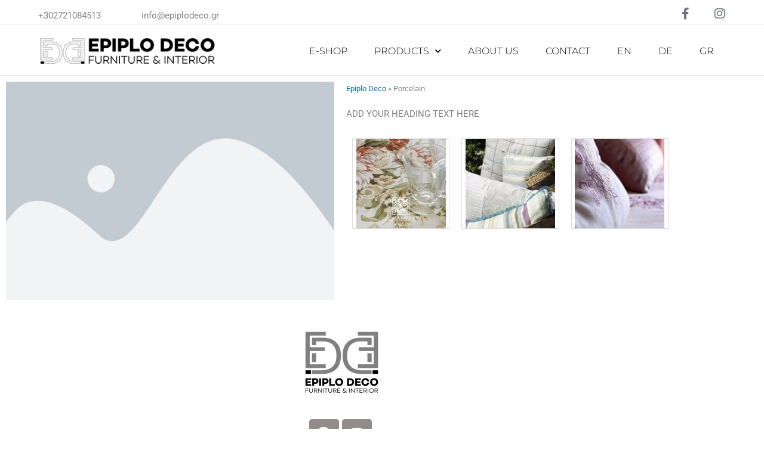

--- FILE ---
content_type: text/html; charset=UTF-8
request_url: https://epiplodeco.gr/porcelain/?lang=el
body_size: 24634
content:
<!DOCTYPE html>
<html lang="el">
<head>
<meta charset="UTF-8">
<meta name="viewport" content="width=device-width, initial-scale=1">
	<link rel="profile" href="https://gmpg.org/xfn/11"> 
	<meta name='robots' content='index, follow, max-image-preview:large, max-snippet:-1, max-video-preview:-1' />

	<!-- This site is optimized with the Yoast SEO plugin v26.6 - https://yoast.com/wordpress/plugins/seo/ -->
	<title>Porcelain - Έπιπλα Έπιπλο Καλαμάτα</title>
	<link rel="canonical" href="https://epiplodeco.gr/porcelain/?lang=el" />
	<meta property="og:locale" content="el_GR" />
	<meta property="og:type" content="article" />
	<meta property="og:title" content="Porcelain - Έπιπλα Έπιπλο Καλαμάτα" />
	<meta property="og:url" content="https://epiplodeco.gr/porcelain/?lang=el" />
	<meta property="og:site_name" content="Έπιπλα Έπιπλο Καλαμάτα" />
	<meta property="article:publisher" content="https://www.facebook.com/epiplodeco.gr" />
	<meta property="article:published_time" content="2021-04-13T10:29:02+00:00" />
	<meta property="article:modified_time" content="2021-06-11T18:21:31+00:00" />
	<meta property="og:image" content="https://epiplodeco.gr/wp-content/uploads/2014/02/665e3353c5a0a1298b58f0408e39e998.jpg" />
	<meta property="og:image:width" content="600" />
	<meta property="og:image:height" content="480" />
	<meta property="og:image:type" content="image/jpeg" />
	<meta name="author" content="Epiplo Deco" />
	<meta name="twitter:card" content="summary_large_image" />
	<meta name="twitter:label1" content="Συντάχθηκε από" />
	<meta name="twitter:data1" content="Epiplo Deco" />
	<script type="application/ld+json" class="yoast-schema-graph">{"@context":"https://schema.org","@graph":[{"@type":"Article","@id":"https://epiplodeco.gr/porcelain/?lang=el#article","isPartOf":{"@id":"https://epiplodeco.gr/porcelain/?lang=el"},"author":{"name":"Epiplo Deco","@id":"https://epiplodeco.gr/?lang=el/#/schema/person/ab31624a09254a9c2b4ce6ff7fd11119"},"headline":"Porcelain","datePublished":"2021-04-13T10:29:02+00:00","dateModified":"2021-06-11T18:21:31+00:00","mainEntityOfPage":{"@id":"https://epiplodeco.gr/porcelain/?lang=el"},"wordCount":3,"publisher":{"@id":"https://epiplodeco.gr/?lang=el/#organization"},"image":{"@id":"https://epiplodeco.gr/porcelain/?lang=el#primaryimage"},"thumbnailUrl":"https://epiplodeco.gr/wp-content/uploads/2014/02/665e3353c5a0a1298b58f0408e39e998.jpg","articleSection":["Διακόσμηση"],"inLanguage":"el"},{"@type":"WebPage","@id":"https://epiplodeco.gr/porcelain/?lang=el","url":"https://epiplodeco.gr/porcelain/?lang=el","name":"Porcelain - Έπιπλα Έπιπλο Καλαμάτα","isPartOf":{"@id":"https://epiplodeco.gr/?lang=el/#website"},"primaryImageOfPage":{"@id":"https://epiplodeco.gr/porcelain/?lang=el#primaryimage"},"image":{"@id":"https://epiplodeco.gr/porcelain/?lang=el#primaryimage"},"thumbnailUrl":"https://epiplodeco.gr/wp-content/uploads/2014/02/665e3353c5a0a1298b58f0408e39e998.jpg","datePublished":"2021-04-13T10:29:02+00:00","dateModified":"2021-06-11T18:21:31+00:00","breadcrumb":{"@id":"https://epiplodeco.gr/porcelain/?lang=el#breadcrumb"},"inLanguage":"el","potentialAction":[{"@type":"ReadAction","target":["https://epiplodeco.gr/porcelain/?lang=el"]}]},{"@type":"ImageObject","inLanguage":"el","@id":"https://epiplodeco.gr/porcelain/?lang=el#primaryimage","url":"https://epiplodeco.gr/wp-content/uploads/2014/02/665e3353c5a0a1298b58f0408e39e998.jpg","contentUrl":"https://epiplodeco.gr/wp-content/uploads/2014/02/665e3353c5a0a1298b58f0408e39e998.jpg","width":600,"height":480},{"@type":"BreadcrumbList","@id":"https://epiplodeco.gr/porcelain/?lang=el#breadcrumb","itemListElement":[{"@type":"ListItem","position":1,"name":"Epiplo Deco","item":"https://epiplodeco.gr/?lang=el"},{"@type":"ListItem","position":2,"name":"Porcelain"}]},{"@type":"WebSite","@id":"https://epiplodeco.gr/?lang=el/#website","url":"https://epiplodeco.gr/?lang=el/","name":"Έπιπλα Καλαμάτα","description":"Έπιπλα Καλαμάτα Μεσσηνία","publisher":{"@id":"https://epiplodeco.gr/?lang=el/#organization"},"potentialAction":[{"@type":"SearchAction","target":{"@type":"EntryPoint","urlTemplate":"https://epiplodeco.gr/?lang=el/?s={search_term_string}"},"query-input":{"@type":"PropertyValueSpecification","valueRequired":true,"valueName":"search_term_string"}}],"inLanguage":"el"},{"@type":"Organization","@id":"https://epiplodeco.gr/?lang=el/#organization","name":"Epiplo Deco","url":"https://epiplodeco.gr/?lang=el/","logo":{"@type":"ImageObject","inLanguage":"el","@id":"https://epiplodeco.gr/?lang=el/#/schema/logo/image/","url":"https://epiplodeco.gr/wp-content/uploads/2021/02/Epiplo-deco_Logo-1-500.png","contentUrl":"https://epiplodeco.gr/wp-content/uploads/2021/02/Epiplo-deco_Logo-1-500.png","width":500,"height":500,"caption":"Epiplo Deco"},"image":{"@id":"https://epiplodeco.gr/?lang=el/#/schema/logo/image/"},"sameAs":["https://www.facebook.com/epiplodeco.gr","https://www.instagram.com/epiplodeco/"]},{"@type":"Person","@id":"https://epiplodeco.gr/?lang=el/#/schema/person/ab31624a09254a9c2b4ce6ff7fd11119","name":"Epiplo Deco","image":{"@type":"ImageObject","inLanguage":"el","@id":"https://epiplodeco.gr/?lang=el/#/schema/person/image/","url":"https://secure.gravatar.com/avatar/01bf08e7f8926fbaed18fb7cdd2da8df05ace99e0acac8a7c53fbf8140cf3063?s=96&d=mm&r=g","contentUrl":"https://secure.gravatar.com/avatar/01bf08e7f8926fbaed18fb7cdd2da8df05ace99e0acac8a7c53fbf8140cf3063?s=96&d=mm&r=g","caption":"Epiplo Deco"},"url":"https://epiplodeco.gr/author/epiplodeco/?lang=el"}]}</script>
	<!-- / Yoast SEO plugin. -->


<link rel='dns-prefetch' href='//www.googletagmanager.com' />
<link rel="alternate" type="application/rss+xml" title="Ροή RSS &raquo; Έπιπλα Έπιπλο Καλαμάτα" href="https://epiplodeco.gr/feed/?lang=el" />
<link rel="alternate" title="oEmbed (JSON)" type="application/json+oembed" href="https://epiplodeco.gr/wp-json/oembed/1.0/embed?url=https%3A%2F%2Fepiplodeco.gr%2Fporcelain%2F%3Flang%3Del" />
<link rel="alternate" title="oEmbed (XML)" type="text/xml+oembed" href="https://epiplodeco.gr/wp-json/oembed/1.0/embed?url=https%3A%2F%2Fepiplodeco.gr%2Fporcelain%2F%3Flang%3Del&#038;format=xml" />
<style id='wp-img-auto-sizes-contain-inline-css'>
img:is([sizes=auto i],[sizes^="auto," i]){contain-intrinsic-size:3000px 1500px}
/*# sourceURL=wp-img-auto-sizes-contain-inline-css */
</style>
<link rel='stylesheet' id='astra-theme-css-css' href='https://epiplodeco.gr/wp-content/themes/astra/assets/css/minified/frontend.min.css?ver=4.11.18' media='all' />
<style id='astra-theme-css-inline-css'>
.ast-no-sidebar .entry-content .alignfull {margin-left: calc( -50vw + 50%);margin-right: calc( -50vw + 50%);max-width: 100vw;width: 100vw;}.ast-no-sidebar .entry-content .alignwide {margin-left: calc(-41vw + 50%);margin-right: calc(-41vw + 50%);max-width: unset;width: unset;}.ast-no-sidebar .entry-content .alignfull .alignfull,.ast-no-sidebar .entry-content .alignfull .alignwide,.ast-no-sidebar .entry-content .alignwide .alignfull,.ast-no-sidebar .entry-content .alignwide .alignwide,.ast-no-sidebar .entry-content .wp-block-column .alignfull,.ast-no-sidebar .entry-content .wp-block-column .alignwide{width: 100%;margin-left: auto;margin-right: auto;}.wp-block-gallery,.blocks-gallery-grid {margin: 0;}.wp-block-separator {max-width: 100px;}.wp-block-separator.is-style-wide,.wp-block-separator.is-style-dots {max-width: none;}.entry-content .has-2-columns .wp-block-column:first-child {padding-right: 10px;}.entry-content .has-2-columns .wp-block-column:last-child {padding-left: 10px;}@media (max-width: 782px) {.entry-content .wp-block-columns .wp-block-column {flex-basis: 100%;}.entry-content .has-2-columns .wp-block-column:first-child {padding-right: 0;}.entry-content .has-2-columns .wp-block-column:last-child {padding-left: 0;}}body .entry-content .wp-block-latest-posts {margin-left: 0;}body .entry-content .wp-block-latest-posts li {list-style: none;}.ast-no-sidebar .ast-container .entry-content .wp-block-latest-posts {margin-left: 0;}.ast-header-break-point .entry-content .alignwide {margin-left: auto;margin-right: auto;}.entry-content .blocks-gallery-item img {margin-bottom: auto;}.wp-block-pullquote {border-top: 4px solid #555d66;border-bottom: 4px solid #555d66;color: #40464d;}:root{--ast-post-nav-space:0;--ast-container-default-xlg-padding:6.67em;--ast-container-default-lg-padding:5.67em;--ast-container-default-slg-padding:4.34em;--ast-container-default-md-padding:3.34em;--ast-container-default-sm-padding:6.67em;--ast-container-default-xs-padding:2.4em;--ast-container-default-xxs-padding:1.4em;--ast-code-block-background:#EEEEEE;--ast-comment-inputs-background:#FAFAFA;--ast-normal-container-width:1200px;--ast-narrow-container-width:750px;--ast-blog-title-font-weight:normal;--ast-blog-meta-weight:inherit;--ast-global-color-primary:var(--ast-global-color-5);--ast-global-color-secondary:var(--ast-global-color-4);--ast-global-color-alternate-background:var(--ast-global-color-7);--ast-global-color-subtle-background:var(--ast-global-color-6);--ast-bg-style-guide:var( --ast-global-color-secondary,--ast-global-color-5 );--ast-shadow-style-guide:0px 0px 4px 0 #00000057;--ast-global-dark-bg-style:#fff;--ast-global-dark-lfs:#fbfbfb;--ast-widget-bg-color:#fafafa;--ast-wc-container-head-bg-color:#fbfbfb;--ast-title-layout-bg:#eeeeee;--ast-search-border-color:#e7e7e7;--ast-lifter-hover-bg:#e6e6e6;--ast-gallery-block-color:#000;--srfm-color-input-label:var(--ast-global-color-2);}html{font-size:93.75%;}a,.page-title{color:var(--ast-global-color-0);}a:hover,a:focus{color:var(--ast-global-color-1);}body,button,input,select,textarea,.ast-button,.ast-custom-button{font-family:-apple-system,BlinkMacSystemFont,Segoe UI,Roboto,Oxygen-Sans,Ubuntu,Cantarell,Helvetica Neue,sans-serif;font-weight:inherit;font-size:15px;font-size:1rem;line-height:var(--ast-body-line-height,1.65em);}blockquote{color:var(--ast-global-color-3);}.ast-site-identity .site-title a{color:var(--ast-global-color-2);}.site-title{font-size:35px;font-size:2.3333333333333rem;display:none;}header .custom-logo-link img{max-width:330px;width:330px;}.astra-logo-svg{width:330px;}.site-header .site-description{font-size:15px;font-size:1rem;display:none;}.entry-title{font-size:26px;font-size:1.7333333333333rem;}.archive .ast-article-post .ast-article-inner,.blog .ast-article-post .ast-article-inner,.archive .ast-article-post .ast-article-inner:hover,.blog .ast-article-post .ast-article-inner:hover{overflow:hidden;}h1,.entry-content :where(h1){font-size:40px;font-size:2.6666666666667rem;line-height:1.4em;}h2,.entry-content :where(h2){font-size:32px;font-size:2.1333333333333rem;line-height:1.3em;}h3,.entry-content :where(h3){font-size:26px;font-size:1.7333333333333rem;line-height:1.3em;}h4,.entry-content :where(h4){font-size:24px;font-size:1.6rem;line-height:1.2em;}h5,.entry-content :where(h5){font-size:20px;font-size:1.3333333333333rem;line-height:1.2em;}h6,.entry-content :where(h6){font-size:16px;font-size:1.0666666666667rem;line-height:1.25em;}::selection{background-color:var(--ast-global-color-0);color:#ffffff;}body,h1,h2,h3,h4,h5,h6,.entry-title a,.entry-content :where(h1,h2,h3,h4,h5,h6){color:var(--ast-global-color-3);}.tagcloud a:hover,.tagcloud a:focus,.tagcloud a.current-item{color:#ffffff;border-color:var(--ast-global-color-0);background-color:var(--ast-global-color-0);}input:focus,input[type="text"]:focus,input[type="email"]:focus,input[type="url"]:focus,input[type="password"]:focus,input[type="reset"]:focus,input[type="search"]:focus,textarea:focus{border-color:var(--ast-global-color-0);}input[type="radio"]:checked,input[type=reset],input[type="checkbox"]:checked,input[type="checkbox"]:hover:checked,input[type="checkbox"]:focus:checked,input[type=range]::-webkit-slider-thumb{border-color:var(--ast-global-color-0);background-color:var(--ast-global-color-0);box-shadow:none;}.site-footer a:hover + .post-count,.site-footer a:focus + .post-count{background:var(--ast-global-color-0);border-color:var(--ast-global-color-0);}.single .nav-links .nav-previous,.single .nav-links .nav-next{color:var(--ast-global-color-0);}.entry-meta,.entry-meta *{line-height:1.45;color:var(--ast-global-color-0);}.entry-meta a:not(.ast-button):hover,.entry-meta a:not(.ast-button):hover *,.entry-meta a:not(.ast-button):focus,.entry-meta a:not(.ast-button):focus *,.page-links > .page-link,.page-links .page-link:hover,.post-navigation a:hover{color:var(--ast-global-color-1);}#cat option,.secondary .calendar_wrap thead a,.secondary .calendar_wrap thead a:visited{color:var(--ast-global-color-0);}.secondary .calendar_wrap #today,.ast-progress-val span{background:var(--ast-global-color-0);}.secondary a:hover + .post-count,.secondary a:focus + .post-count{background:var(--ast-global-color-0);border-color:var(--ast-global-color-0);}.calendar_wrap #today > a{color:#ffffff;}.page-links .page-link,.single .post-navigation a{color:var(--ast-global-color-0);}.ast-search-menu-icon .search-form button.search-submit{padding:0 4px;}.ast-search-menu-icon form.search-form{padding-right:0;}.ast-search-menu-icon.slide-search input.search-field{width:0;}.ast-header-search .ast-search-menu-icon.ast-dropdown-active .search-form,.ast-header-search .ast-search-menu-icon.ast-dropdown-active .search-field:focus{transition:all 0.2s;}.search-form input.search-field:focus{outline:none;}.widget-title,.widget .wp-block-heading{font-size:21px;font-size:1.4rem;color:var(--ast-global-color-3);}.ast-search-menu-icon.slide-search a:focus-visible:focus-visible,.astra-search-icon:focus-visible,#close:focus-visible,a:focus-visible,.ast-menu-toggle:focus-visible,.site .skip-link:focus-visible,.wp-block-loginout input:focus-visible,.wp-block-search.wp-block-search__button-inside .wp-block-search__inside-wrapper,.ast-header-navigation-arrow:focus-visible,.ast-orders-table__row .ast-orders-table__cell:focus-visible,a#ast-apply-coupon:focus-visible,#ast-apply-coupon:focus-visible,#close:focus-visible,.button.search-submit:focus-visible,#search_submit:focus,.normal-search:focus-visible,.ast-header-account-wrap:focus-visible,.astra-cart-drawer-close:focus,.ast-single-variation:focus,.ast-button:focus{outline-style:dotted;outline-color:inherit;outline-width:thin;}input:focus,input[type="text"]:focus,input[type="email"]:focus,input[type="url"]:focus,input[type="password"]:focus,input[type="reset"]:focus,input[type="search"]:focus,input[type="number"]:focus,textarea:focus,.wp-block-search__input:focus,[data-section="section-header-mobile-trigger"] .ast-button-wrap .ast-mobile-menu-trigger-minimal:focus,.ast-mobile-popup-drawer.active .menu-toggle-close:focus,#ast-scroll-top:focus,#coupon_code:focus,#ast-coupon-code:focus{border-style:dotted;border-color:inherit;border-width:thin;}input{outline:none;}.ast-logo-title-inline .site-logo-img{padding-right:1em;}.site-logo-img img{ transition:all 0.2s linear;}body .ast-oembed-container *{position:absolute;top:0;width:100%;height:100%;left:0;}body .wp-block-embed-pocket-casts .ast-oembed-container *{position:unset;}.ast-single-post-featured-section + article {margin-top: 2em;}.site-content .ast-single-post-featured-section img {width: 100%;overflow: hidden;object-fit: cover;}.site > .ast-single-related-posts-container {margin-top: 0;}@media (min-width: 922px) {.ast-desktop .ast-container--narrow {max-width: var(--ast-narrow-container-width);margin: 0 auto;}}.ast-page-builder-template .hentry {margin: 0;}.ast-page-builder-template .site-content > .ast-container {max-width: 100%;padding: 0;}.ast-page-builder-template .site .site-content #primary {padding: 0;margin: 0;}.ast-page-builder-template .no-results {text-align: center;margin: 4em auto;}.ast-page-builder-template .ast-pagination {padding: 2em;}.ast-page-builder-template .entry-header.ast-no-title.ast-no-thumbnail {margin-top: 0;}.ast-page-builder-template .entry-header.ast-header-without-markup {margin-top: 0;margin-bottom: 0;}.ast-page-builder-template .entry-header.ast-no-title.ast-no-meta {margin-bottom: 0;}.ast-page-builder-template.single .post-navigation {padding-bottom: 2em;}.ast-page-builder-template.single-post .site-content > .ast-container {max-width: 100%;}.ast-page-builder-template .entry-header {margin-top: 4em;margin-left: auto;margin-right: auto;padding-left: 20px;padding-right: 20px;}.single.ast-page-builder-template .entry-header {padding-left: 20px;padding-right: 20px;}.ast-page-builder-template .ast-archive-description {margin: 4em auto 0;padding-left: 20px;padding-right: 20px;}.ast-page-builder-template.ast-no-sidebar .entry-content .alignwide {margin-left: 0;margin-right: 0;}@media (max-width:921.9px){#ast-desktop-header{display:none;}}@media (min-width:922px){#ast-mobile-header{display:none;}}@media( max-width: 420px ) {.single .nav-links .nav-previous,.single .nav-links .nav-next {width: 100%;text-align: center;}}.wp-block-buttons.aligncenter{justify-content:center;}@media (max-width:921px){.ast-theme-transparent-header #primary,.ast-theme-transparent-header #secondary{padding:0;}}@media (max-width:921px){.ast-plain-container.ast-no-sidebar #primary{padding:0;}}.ast-plain-container.ast-no-sidebar #primary{margin-top:0;margin-bottom:0;}@media (min-width:1200px){.wp-block-group .has-background{padding:20px;}}@media (min-width:1200px){.ast-plain-container.ast-no-sidebar .entry-content .alignwide .wp-block-cover__inner-container,.ast-plain-container.ast-no-sidebar .entry-content .alignfull .wp-block-cover__inner-container{width:1240px;}}@media (min-width:1200px){.wp-block-cover-image.alignwide .wp-block-cover__inner-container,.wp-block-cover.alignwide .wp-block-cover__inner-container,.wp-block-cover-image.alignfull .wp-block-cover__inner-container,.wp-block-cover.alignfull .wp-block-cover__inner-container{width:100%;}}.wp-block-columns{margin-bottom:unset;}.wp-block-image.size-full{margin:2rem 0;}.wp-block-separator.has-background{padding:0;}.wp-block-gallery{margin-bottom:1.6em;}.wp-block-group{padding-top:4em;padding-bottom:4em;}.wp-block-group__inner-container .wp-block-columns:last-child,.wp-block-group__inner-container :last-child,.wp-block-table table{margin-bottom:0;}.blocks-gallery-grid{width:100%;}.wp-block-navigation-link__content{padding:5px 0;}.wp-block-group .wp-block-group .has-text-align-center,.wp-block-group .wp-block-column .has-text-align-center{max-width:100%;}.has-text-align-center{margin:0 auto;}@media (min-width:1200px){.wp-block-cover__inner-container,.alignwide .wp-block-group__inner-container,.alignfull .wp-block-group__inner-container{max-width:1200px;margin:0 auto;}.wp-block-group.alignnone,.wp-block-group.aligncenter,.wp-block-group.alignleft,.wp-block-group.alignright,.wp-block-group.alignwide,.wp-block-columns.alignwide{margin:2rem 0 1rem 0;}}@media (max-width:1200px){.wp-block-group{padding:3em;}.wp-block-group .wp-block-group{padding:1.5em;}.wp-block-columns,.wp-block-column{margin:1rem 0;}}@media (min-width:921px){.wp-block-columns .wp-block-group{padding:2em;}}@media (max-width:544px){.wp-block-cover-image .wp-block-cover__inner-container,.wp-block-cover .wp-block-cover__inner-container{width:unset;}.wp-block-cover,.wp-block-cover-image{padding:2em 0;}.wp-block-group,.wp-block-cover{padding:2em;}.wp-block-media-text__media img,.wp-block-media-text__media video{width:unset;max-width:100%;}.wp-block-media-text.has-background .wp-block-media-text__content{padding:1em;}}.wp-block-image.aligncenter{margin-left:auto;margin-right:auto;}.wp-block-table.aligncenter{margin-left:auto;margin-right:auto;}@media (min-width:544px){.entry-content .wp-block-media-text.has-media-on-the-right .wp-block-media-text__content{padding:0 8% 0 0;}.entry-content .wp-block-media-text .wp-block-media-text__content{padding:0 0 0 8%;}.ast-plain-container .site-content .entry-content .has-custom-content-position.is-position-bottom-left > *,.ast-plain-container .site-content .entry-content .has-custom-content-position.is-position-bottom-right > *,.ast-plain-container .site-content .entry-content .has-custom-content-position.is-position-top-left > *,.ast-plain-container .site-content .entry-content .has-custom-content-position.is-position-top-right > *,.ast-plain-container .site-content .entry-content .has-custom-content-position.is-position-center-right > *,.ast-plain-container .site-content .entry-content .has-custom-content-position.is-position-center-left > *{margin:0;}}@media (max-width:544px){.entry-content .wp-block-media-text .wp-block-media-text__content{padding:8% 0;}.wp-block-media-text .wp-block-media-text__media img{width:auto;max-width:100%;}}.wp-block-buttons .wp-block-button.is-style-outline .wp-block-button__link.wp-element-button,.ast-outline-button,.wp-block-uagb-buttons-child .uagb-buttons-repeater.ast-outline-button{border-top-width:2px;border-right-width:2px;border-bottom-width:2px;border-left-width:2px;font-family:inherit;font-weight:inherit;line-height:1em;}.wp-block-button .wp-block-button__link.wp-element-button.is-style-outline:not(.has-background),.wp-block-button.is-style-outline>.wp-block-button__link.wp-element-button:not(.has-background),.ast-outline-button{background-color:transparent;}.entry-content[data-ast-blocks-layout] > figure{margin-bottom:1em;}.elementor-widget-container .elementor-loop-container .e-loop-item[data-elementor-type="loop-item"]{width:100%;} .ast-desktop .review-count{margin-left:-40px;margin-right:auto;}@media (max-width:921px){.ast-left-sidebar #content > .ast-container{display:flex;flex-direction:column-reverse;width:100%;}.ast-separate-container .ast-article-post,.ast-separate-container .ast-article-single{padding:1.5em 2.14em;}.ast-author-box img.avatar{margin:20px 0 0 0;}}@media (min-width:922px){.ast-separate-container.ast-right-sidebar #primary,.ast-separate-container.ast-left-sidebar #primary{border:0;}.search-no-results.ast-separate-container #primary{margin-bottom:4em;}}.elementor-widget-button .elementor-button{border-style:solid;text-decoration:none;border-top-width:0;border-right-width:0;border-left-width:0;border-bottom-width:0;}body .elementor-button.elementor-size-sm,body .elementor-button.elementor-size-xs,body .elementor-button.elementor-size-md,body .elementor-button.elementor-size-lg,body .elementor-button.elementor-size-xl,body .elementor-button{padding-top:10px;padding-right:40px;padding-bottom:10px;padding-left:40px;}.elementor-widget-button .elementor-button{border-color:var(--ast-global-color-0);background-color:var(--ast-global-color-0);}.elementor-widget-button .elementor-button:hover,.elementor-widget-button .elementor-button:focus{color:#ffffff;background-color:var(--ast-global-color-1);border-color:var(--ast-global-color-1);}.wp-block-button .wp-block-button__link ,.elementor-widget-button .elementor-button,.elementor-widget-button .elementor-button:visited{color:#ffffff;}.elementor-widget-button .elementor-button{line-height:1em;}.wp-block-button .wp-block-button__link:hover,.wp-block-button .wp-block-button__link:focus{color:#ffffff;background-color:var(--ast-global-color-1);border-color:var(--ast-global-color-1);}.elementor-widget-heading h1.elementor-heading-title{line-height:1.4em;}.elementor-widget-heading h2.elementor-heading-title{line-height:1.3em;}.elementor-widget-heading h3.elementor-heading-title{line-height:1.3em;}.elementor-widget-heading h4.elementor-heading-title{line-height:1.2em;}.elementor-widget-heading h5.elementor-heading-title{line-height:1.2em;}.elementor-widget-heading h6.elementor-heading-title{line-height:1.25em;}.wp-block-button .wp-block-button__link{border-top-width:0;border-right-width:0;border-left-width:0;border-bottom-width:0;border-color:var(--ast-global-color-0);background-color:var(--ast-global-color-0);color:#ffffff;font-family:inherit;font-weight:inherit;line-height:1em;padding-top:10px;padding-right:40px;padding-bottom:10px;padding-left:40px;}.menu-toggle,button,.ast-button,.ast-custom-button,.button,input#submit,input[type="button"],input[type="submit"],input[type="reset"]{border-style:solid;border-top-width:0;border-right-width:0;border-left-width:0;border-bottom-width:0;color:#ffffff;border-color:var(--ast-global-color-0);background-color:var(--ast-global-color-0);padding-top:10px;padding-right:40px;padding-bottom:10px;padding-left:40px;font-family:inherit;font-weight:inherit;line-height:1em;}button:focus,.menu-toggle:hover,button:hover,.ast-button:hover,.ast-custom-button:hover .button:hover,.ast-custom-button:hover ,input[type=reset]:hover,input[type=reset]:focus,input#submit:hover,input#submit:focus,input[type="button"]:hover,input[type="button"]:focus,input[type="submit"]:hover,input[type="submit"]:focus{color:#ffffff;background-color:var(--ast-global-color-1);border-color:var(--ast-global-color-1);}@media (max-width:921px){.ast-mobile-header-stack .main-header-bar .ast-search-menu-icon{display:inline-block;}.ast-header-break-point.ast-header-custom-item-outside .ast-mobile-header-stack .main-header-bar .ast-search-icon{margin:0;}.ast-comment-avatar-wrap img{max-width:2.5em;}.ast-comment-meta{padding:0 1.8888em 1.3333em;}.ast-separate-container .ast-comment-list li.depth-1{padding:1.5em 2.14em;}.ast-separate-container .comment-respond{padding:2em 2.14em;}}@media (min-width:544px){.ast-container{max-width:100%;}}@media (max-width:544px){.ast-separate-container .ast-article-post,.ast-separate-container .ast-article-single,.ast-separate-container .comments-title,.ast-separate-container .ast-archive-description{padding:1.5em 1em;}.ast-separate-container #content .ast-container{padding-left:0.54em;padding-right:0.54em;}.ast-separate-container .ast-comment-list .bypostauthor{padding:.5em;}.ast-search-menu-icon.ast-dropdown-active .search-field{width:170px;}} #ast-mobile-header .ast-site-header-cart-li a{pointer-events:none;}.ast-no-sidebar.ast-separate-container .entry-content .alignfull {margin-left: -6.67em;margin-right: -6.67em;width: auto;}@media (max-width: 1200px) {.ast-no-sidebar.ast-separate-container .entry-content .alignfull {margin-left: -2.4em;margin-right: -2.4em;}}@media (max-width: 768px) {.ast-no-sidebar.ast-separate-container .entry-content .alignfull {margin-left: -2.14em;margin-right: -2.14em;}}@media (max-width: 544px) {.ast-no-sidebar.ast-separate-container .entry-content .alignfull {margin-left: -1em;margin-right: -1em;}}.ast-no-sidebar.ast-separate-container .entry-content .alignwide {margin-left: -20px;margin-right: -20px;}.ast-no-sidebar.ast-separate-container .entry-content .wp-block-column .alignfull,.ast-no-sidebar.ast-separate-container .entry-content .wp-block-column .alignwide {margin-left: auto;margin-right: auto;width: 100%;}@media (max-width:921px){.site-title{display:none;}.site-header .site-description{display:none;}h1,.entry-content :where(h1){font-size:30px;}h2,.entry-content :where(h2){font-size:25px;}h3,.entry-content :where(h3){font-size:20px;}.astra-logo-svg{width:300px;}header .custom-logo-link img,.ast-header-break-point .site-logo-img .custom-mobile-logo-link img{max-width:300px;width:300px;}}@media (max-width:544px){.site-title{display:none;}.site-header .site-description{display:none;}h1,.entry-content :where(h1){font-size:30px;}h2,.entry-content :where(h2){font-size:25px;}h3,.entry-content :where(h3){font-size:20px;}header .custom-logo-link img,.ast-header-break-point .site-branding img,.ast-header-break-point .custom-logo-link img{max-width:300px;width:300px;}.astra-logo-svg{width:300px;}.ast-header-break-point .site-logo-img .custom-mobile-logo-link img{max-width:300px;}}@media (max-width:921px){html{font-size:85.5%;}}@media (max-width:544px){html{font-size:85.5%;}}@media (min-width:922px){.ast-container{max-width:1240px;}}@font-face {font-family: "Astra";src: url(https://epiplodeco.gr/wp-content/themes/astra/assets/fonts/astra.woff) format("woff"),url(https://epiplodeco.gr/wp-content/themes/astra/assets/fonts/astra.ttf) format("truetype"),url(https://epiplodeco.gr/wp-content/themes/astra/assets/fonts/astra.svg#astra) format("svg");font-weight: normal;font-style: normal;font-display: fallback;}@media (min-width:922px){.main-header-menu .sub-menu .menu-item.ast-left-align-sub-menu:hover > .sub-menu,.main-header-menu .sub-menu .menu-item.ast-left-align-sub-menu.focus > .sub-menu{margin-left:-0px;}}.site .comments-area{padding-bottom:3em;}.astra-icon-down_arrow::after {content: "\e900";font-family: Astra;}.astra-icon-close::after {content: "\e5cd";font-family: Astra;}.astra-icon-drag_handle::after {content: "\e25d";font-family: Astra;}.astra-icon-format_align_justify::after {content: "\e235";font-family: Astra;}.astra-icon-menu::after {content: "\e5d2";font-family: Astra;}.astra-icon-reorder::after {content: "\e8fe";font-family: Astra;}.astra-icon-search::after {content: "\e8b6";font-family: Astra;}.astra-icon-zoom_in::after {content: "\e56b";font-family: Astra;}.astra-icon-check-circle::after {content: "\e901";font-family: Astra;}.astra-icon-shopping-cart::after {content: "\f07a";font-family: Astra;}.astra-icon-shopping-bag::after {content: "\f290";font-family: Astra;}.astra-icon-shopping-basket::after {content: "\f291";font-family: Astra;}.astra-icon-circle-o::after {content: "\e903";font-family: Astra;}.astra-icon-certificate::after {content: "\e902";font-family: Astra;}blockquote {padding: 1.2em;}:root .has-ast-global-color-0-color{color:var(--ast-global-color-0);}:root .has-ast-global-color-0-background-color{background-color:var(--ast-global-color-0);}:root .wp-block-button .has-ast-global-color-0-color{color:var(--ast-global-color-0);}:root .wp-block-button .has-ast-global-color-0-background-color{background-color:var(--ast-global-color-0);}:root .has-ast-global-color-1-color{color:var(--ast-global-color-1);}:root .has-ast-global-color-1-background-color{background-color:var(--ast-global-color-1);}:root .wp-block-button .has-ast-global-color-1-color{color:var(--ast-global-color-1);}:root .wp-block-button .has-ast-global-color-1-background-color{background-color:var(--ast-global-color-1);}:root .has-ast-global-color-2-color{color:var(--ast-global-color-2);}:root .has-ast-global-color-2-background-color{background-color:var(--ast-global-color-2);}:root .wp-block-button .has-ast-global-color-2-color{color:var(--ast-global-color-2);}:root .wp-block-button .has-ast-global-color-2-background-color{background-color:var(--ast-global-color-2);}:root .has-ast-global-color-3-color{color:var(--ast-global-color-3);}:root .has-ast-global-color-3-background-color{background-color:var(--ast-global-color-3);}:root .wp-block-button .has-ast-global-color-3-color{color:var(--ast-global-color-3);}:root .wp-block-button .has-ast-global-color-3-background-color{background-color:var(--ast-global-color-3);}:root .has-ast-global-color-4-color{color:var(--ast-global-color-4);}:root .has-ast-global-color-4-background-color{background-color:var(--ast-global-color-4);}:root .wp-block-button .has-ast-global-color-4-color{color:var(--ast-global-color-4);}:root .wp-block-button .has-ast-global-color-4-background-color{background-color:var(--ast-global-color-4);}:root .has-ast-global-color-5-color{color:var(--ast-global-color-5);}:root .has-ast-global-color-5-background-color{background-color:var(--ast-global-color-5);}:root .wp-block-button .has-ast-global-color-5-color{color:var(--ast-global-color-5);}:root .wp-block-button .has-ast-global-color-5-background-color{background-color:var(--ast-global-color-5);}:root .has-ast-global-color-6-color{color:var(--ast-global-color-6);}:root .has-ast-global-color-6-background-color{background-color:var(--ast-global-color-6);}:root .wp-block-button .has-ast-global-color-6-color{color:var(--ast-global-color-6);}:root .wp-block-button .has-ast-global-color-6-background-color{background-color:var(--ast-global-color-6);}:root .has-ast-global-color-7-color{color:var(--ast-global-color-7);}:root .has-ast-global-color-7-background-color{background-color:var(--ast-global-color-7);}:root .wp-block-button .has-ast-global-color-7-color{color:var(--ast-global-color-7);}:root .wp-block-button .has-ast-global-color-7-background-color{background-color:var(--ast-global-color-7);}:root .has-ast-global-color-8-color{color:var(--ast-global-color-8);}:root .has-ast-global-color-8-background-color{background-color:var(--ast-global-color-8);}:root .wp-block-button .has-ast-global-color-8-color{color:var(--ast-global-color-8);}:root .wp-block-button .has-ast-global-color-8-background-color{background-color:var(--ast-global-color-8);}:root{--ast-global-color-0:#0170B9;--ast-global-color-1:#3a3a3a;--ast-global-color-2:#3a3a3a;--ast-global-color-3:#4B4F58;--ast-global-color-4:#F5F5F5;--ast-global-color-5:#FFFFFF;--ast-global-color-6:#E5E5E5;--ast-global-color-7:#424242;--ast-global-color-8:#000000;}:root {--ast-border-color : #dddddd;}.ast-single-entry-banner {-js-display: flex;display: flex;flex-direction: column;justify-content: center;text-align: center;position: relative;background: var(--ast-title-layout-bg);}.ast-single-entry-banner[data-banner-layout="layout-1"] {max-width: 1200px;background: inherit;padding: 20px 0;}.ast-single-entry-banner[data-banner-width-type="custom"] {margin: 0 auto;width: 100%;}.ast-single-entry-banner + .site-content .entry-header {margin-bottom: 0;}.site .ast-author-avatar {--ast-author-avatar-size: ;}a.ast-underline-text {text-decoration: underline;}.ast-container > .ast-terms-link {position: relative;display: block;}a.ast-button.ast-badge-tax {padding: 4px 8px;border-radius: 3px;font-size: inherit;}header.entry-header{text-align:left;}header.entry-header > *:not(:last-child){margin-bottom:10px;}@media (max-width:921px){header.entry-header{text-align:left;}}@media (max-width:544px){header.entry-header{text-align:left;}}.ast-archive-entry-banner {-js-display: flex;display: flex;flex-direction: column;justify-content: center;text-align: center;position: relative;background: var(--ast-title-layout-bg);}.ast-archive-entry-banner[data-banner-width-type="custom"] {margin: 0 auto;width: 100%;}.ast-archive-entry-banner[data-banner-layout="layout-1"] {background: inherit;padding: 20px 0;text-align: left;}body.archive .ast-archive-description{max-width:1200px;width:100%;text-align:left;padding-top:3em;padding-right:3em;padding-bottom:3em;padding-left:3em;}body.archive .ast-archive-description .ast-archive-title,body.archive .ast-archive-description .ast-archive-title *{font-size:40px;font-size:2.6666666666667rem;}body.archive .ast-archive-description > *:not(:last-child){margin-bottom:10px;}@media (max-width:921px){body.archive .ast-archive-description{text-align:left;}}@media (max-width:544px){body.archive .ast-archive-description{text-align:left;}}.ast-breadcrumbs .trail-browse,.ast-breadcrumbs .trail-items,.ast-breadcrumbs .trail-items li{display:inline-block;margin:0;padding:0;border:none;background:inherit;text-indent:0;text-decoration:none;}.ast-breadcrumbs .trail-browse{font-size:inherit;font-style:inherit;font-weight:inherit;color:inherit;}.ast-breadcrumbs .trail-items{list-style:none;}.trail-items li::after{padding:0 0.3em;content:"\00bb";}.trail-items li:last-of-type::after{display:none;}h1,h2,h3,h4,h5,h6,.entry-content :where(h1,h2,h3,h4,h5,h6){color:var(--ast-global-color-2);}@media (max-width:921px){.ast-builder-grid-row-container.ast-builder-grid-row-tablet-3-firstrow .ast-builder-grid-row > *:first-child,.ast-builder-grid-row-container.ast-builder-grid-row-tablet-3-lastrow .ast-builder-grid-row > *:last-child{grid-column:1 / -1;}}@media (max-width:544px){.ast-builder-grid-row-container.ast-builder-grid-row-mobile-3-firstrow .ast-builder-grid-row > *:first-child,.ast-builder-grid-row-container.ast-builder-grid-row-mobile-3-lastrow .ast-builder-grid-row > *:last-child{grid-column:1 / -1;}}.ast-builder-layout-element .ast-site-identity{margin-top:0px;margin-bottom:0px;margin-left:0px;margin-right:0px;}.ast-builder-layout-element[data-section="title_tagline"]{display:flex;}@media (max-width:921px){.ast-header-break-point .ast-builder-layout-element[data-section="title_tagline"]{display:flex;}}@media (max-width:544px){.ast-header-break-point .ast-builder-layout-element[data-section="title_tagline"]{display:flex;}}.ast-builder-menu-1{font-family:inherit;font-weight:inherit;}.ast-builder-menu-1 .menu-item > .menu-link{color:#313131;}.ast-builder-menu-1 .menu-item > .ast-menu-toggle{color:#313131;}.ast-builder-menu-1 .sub-menu,.ast-builder-menu-1 .inline-on-mobile .sub-menu{border-top-width:2px;border-bottom-width:0px;border-right-width:0px;border-left-width:0px;border-color:var(--ast-global-color-0);border-style:solid;}.ast-builder-menu-1 .sub-menu .sub-menu{top:-2px;}.ast-builder-menu-1 .main-header-menu > .menu-item > .sub-menu,.ast-builder-menu-1 .main-header-menu > .menu-item > .astra-full-megamenu-wrapper{margin-top:0px;}.ast-desktop .ast-builder-menu-1 .main-header-menu > .menu-item > .sub-menu:before,.ast-desktop .ast-builder-menu-1 .main-header-menu > .menu-item > .astra-full-megamenu-wrapper:before{height:calc( 0px + 2px + 5px );}.ast-desktop .ast-builder-menu-1 .menu-item .sub-menu .menu-link,.ast-header-break-point .main-navigation ul .menu-item .menu-link{border-bottom-width:1px;border-color:#eaeaea;border-style:solid;}.ast-desktop .ast-builder-menu-1 .menu-item .sub-menu:last-child > .menu-item > .menu-link,.ast-header-break-point .main-navigation ul .menu-item .menu-link{border-bottom-width:1px;}.ast-desktop .ast-builder-menu-1 .menu-item:last-child > .menu-item > .menu-link{border-bottom-width:0;}@media (max-width:921px){.ast-header-break-point .ast-builder-menu-1 .menu-item.menu-item-has-children > .ast-menu-toggle{top:0;}.ast-builder-menu-1 .inline-on-mobile .menu-item.menu-item-has-children > .ast-menu-toggle{right:-15px;}.ast-builder-menu-1 .menu-item-has-children > .menu-link:after{content:unset;}.ast-builder-menu-1 .main-header-menu > .menu-item > .sub-menu,.ast-builder-menu-1 .main-header-menu > .menu-item > .astra-full-megamenu-wrapper{margin-top:0;}}@media (max-width:544px){.ast-header-break-point .ast-builder-menu-1 .menu-item.menu-item-has-children > .ast-menu-toggle{top:0;}.ast-builder-menu-1 .main-header-menu > .menu-item > .sub-menu,.ast-builder-menu-1 .main-header-menu > .menu-item > .astra-full-megamenu-wrapper{margin-top:0;}}.ast-builder-menu-1{display:flex;}@media (max-width:921px){.ast-header-break-point .ast-builder-menu-1{display:flex;}}@media (max-width:544px){.ast-header-break-point .ast-builder-menu-1{display:flex;}}.ast-desktop .ast-menu-hover-style-underline > .menu-item > .menu-link:before,.ast-desktop .ast-menu-hover-style-overline > .menu-item > .menu-link:before {content: "";position: absolute;width: 100%;right: 50%;height: 1px;background-color: transparent;transform: scale(0,0) translate(-50%,0);transition: transform .3s ease-in-out,color .0s ease-in-out;}.ast-desktop .ast-menu-hover-style-underline > .menu-item:hover > .menu-link:before,.ast-desktop .ast-menu-hover-style-overline > .menu-item:hover > .menu-link:before {width: calc(100% - 1.2em);background-color: currentColor;transform: scale(1,1) translate(50%,0);}.ast-desktop .ast-menu-hover-style-underline > .menu-item > .menu-link:before {bottom: 0;}.ast-desktop .ast-menu-hover-style-overline > .menu-item > .menu-link:before {top: 0;}.ast-desktop .ast-menu-hover-style-zoom > .menu-item > .menu-link:hover {transition: all .3s ease;transform: scale(1.2);}.ast-builder-html-element img.alignnone{display:inline-block;}.ast-builder-html-element p:first-child{margin-top:0;}.ast-builder-html-element p:last-child{margin-bottom:0;}.ast-header-break-point .main-header-bar .ast-builder-html-element{line-height:1.85714285714286;}.ast-header-html-1 .ast-builder-html-element{font-size:15px;font-size:1rem;}.ast-header-html-1{margin-top:0px;margin-bottom:0px;margin-left:0px;margin-right:0px;}@media (max-width:921px){.ast-header-html-1 .ast-builder-html-element{font-size:8px;font-size:0.53333333333333rem;}.ast-header-html-1{margin-top:0px;margin-bottom:0px;margin-left:0px;margin-right:0px;}}@media (max-width:544px){.ast-header-html-1 .ast-builder-html-element{font-size:8px;font-size:0.53333333333333rem;}.ast-header-html-1{margin-top:0px;margin-bottom:0px;margin-left:0px;margin-right:0px;}}.ast-header-html-1{font-size:15px;font-size:1rem;}@media (max-width:921px){.ast-header-html-1{font-size:8px;font-size:0.53333333333333rem;}}@media (max-width:544px){.ast-header-html-1{font-size:8px;font-size:0.53333333333333rem;}}.ast-header-html-1{display:flex;}@media (max-width:921px){.ast-header-break-point .ast-header-html-1{display:flex;}}@media (max-width:544px){.ast-header-break-point .ast-header-html-1{display:flex;}}.ast-header-html-2 .ast-builder-html-element{font-size:15px;font-size:1rem;}.ast-header-html-2{font-size:15px;font-size:1rem;}.ast-header-html-2{display:flex;}@media (max-width:921px){.ast-header-break-point .ast-header-html-2{display:flex;}}@media (max-width:544px){.ast-header-break-point .ast-header-html-2{display:flex;}}.ast-social-stack-desktop .ast-builder-social-element,.ast-social-stack-tablet .ast-builder-social-element,.ast-social-stack-mobile .ast-builder-social-element {margin-top: 6px;margin-bottom: 6px;}.social-show-label-true .ast-builder-social-element {width: auto;padding: 0 0.4em;}[data-section^="section-fb-social-icons-"] .footer-social-inner-wrap {text-align: center;}.ast-footer-social-wrap {width: 100%;}.ast-footer-social-wrap .ast-builder-social-element:first-child {margin-left: 0;}.ast-footer-social-wrap .ast-builder-social-element:last-child {margin-right: 0;}.ast-header-social-wrap .ast-builder-social-element:first-child {margin-left: 0;}.ast-header-social-wrap .ast-builder-social-element:last-child {margin-right: 0;}.ast-builder-social-element {line-height: 1;color: var(--ast-global-color-2);background: transparent;vertical-align: middle;transition: all 0.01s;margin-left: 6px;margin-right: 6px;justify-content: center;align-items: center;}.ast-builder-social-element .social-item-label {padding-left: 6px;}.ast-header-social-1-wrap .ast-builder-social-element svg{width:18px;height:18px;}.ast-builder-layout-element[data-section="section-hb-social-icons-1"]{display:flex;}@media (max-width:921px){.ast-header-break-point .ast-builder-layout-element[data-section="section-hb-social-icons-1"]{display:flex;}}@media (max-width:544px){.ast-header-break-point .ast-builder-layout-element[data-section="section-hb-social-icons-1"]{display:flex;}}.site-below-footer-wrap{padding-top:20px;padding-bottom:20px;}.site-below-footer-wrap[data-section="section-below-footer-builder"]{background-color:var( --ast-global-color-primary,--ast-global-color-4 );min-height:80px;border-style:solid;border-width:0px;border-top-width:1px;border-top-color:var(--ast-global-color-subtle-background,--ast-global-color-6);}.site-below-footer-wrap[data-section="section-below-footer-builder"] .ast-builder-grid-row{max-width:1200px;min-height:80px;margin-left:auto;margin-right:auto;}.site-below-footer-wrap[data-section="section-below-footer-builder"] .ast-builder-grid-row,.site-below-footer-wrap[data-section="section-below-footer-builder"] .site-footer-section{align-items:flex-start;}.site-below-footer-wrap[data-section="section-below-footer-builder"].ast-footer-row-inline .site-footer-section{display:flex;margin-bottom:0;}.ast-builder-grid-row-full .ast-builder-grid-row{grid-template-columns:1fr;}@media (max-width:921px){.site-below-footer-wrap[data-section="section-below-footer-builder"].ast-footer-row-tablet-inline .site-footer-section{display:flex;margin-bottom:0;}.site-below-footer-wrap[data-section="section-below-footer-builder"].ast-footer-row-tablet-stack .site-footer-section{display:block;margin-bottom:10px;}.ast-builder-grid-row-container.ast-builder-grid-row-tablet-full .ast-builder-grid-row{grid-template-columns:1fr;}}@media (max-width:544px){.site-below-footer-wrap[data-section="section-below-footer-builder"].ast-footer-row-mobile-inline .site-footer-section{display:flex;margin-bottom:0;}.site-below-footer-wrap[data-section="section-below-footer-builder"].ast-footer-row-mobile-stack .site-footer-section{display:block;margin-bottom:10px;}.ast-builder-grid-row-container.ast-builder-grid-row-mobile-full .ast-builder-grid-row{grid-template-columns:1fr;}}.site-below-footer-wrap[data-section="section-below-footer-builder"]{display:grid;}@media (max-width:921px){.ast-header-break-point .site-below-footer-wrap[data-section="section-below-footer-builder"]{display:grid;}}@media (max-width:544px){.ast-header-break-point .site-below-footer-wrap[data-section="section-below-footer-builder"]{display:grid;}}.ast-footer-copyright{text-align:center;}.ast-footer-copyright.site-footer-focus-item {color:#3a3a3a;}@media (max-width:921px){.ast-footer-copyright{text-align:center;}}@media (max-width:544px){.ast-footer-copyright{text-align:center;}}.ast-footer-copyright.ast-builder-layout-element{display:flex;}@media (max-width:921px){.ast-header-break-point .ast-footer-copyright.ast-builder-layout-element{display:flex;}}@media (max-width:544px){.ast-header-break-point .ast-footer-copyright.ast-builder-layout-element{display:flex;}}.elementor-posts-container [CLASS*="ast-width-"]{width:100%;}.elementor-template-full-width .ast-container{display:block;}.elementor-screen-only,.screen-reader-text,.screen-reader-text span,.ui-helper-hidden-accessible{top:0 !important;}@media (max-width:544px){.elementor-element .elementor-wc-products .woocommerce[class*="columns-"] ul.products li.product{width:auto;margin:0;}.elementor-element .woocommerce .woocommerce-result-count{float:none;}}.ast-header-break-point .main-header-bar{border-bottom-width:1px;}@media (min-width:922px){.main-header-bar{border-bottom-width:1px;}}.main-header-menu .menu-item, #astra-footer-menu .menu-item, .main-header-bar .ast-masthead-custom-menu-items{-js-display:flex;display:flex;-webkit-box-pack:center;-webkit-justify-content:center;-moz-box-pack:center;-ms-flex-pack:center;justify-content:center;-webkit-box-orient:vertical;-webkit-box-direction:normal;-webkit-flex-direction:column;-moz-box-orient:vertical;-moz-box-direction:normal;-ms-flex-direction:column;flex-direction:column;}.main-header-menu > .menu-item > .menu-link, #astra-footer-menu > .menu-item > .menu-link{height:100%;-webkit-box-align:center;-webkit-align-items:center;-moz-box-align:center;-ms-flex-align:center;align-items:center;-js-display:flex;display:flex;}.main-header-menu .sub-menu .menu-item.menu-item-has-children > .menu-link:after{position:absolute;right:1em;top:50%;transform:translate(0,-50%) rotate(270deg);}.ast-header-break-point .main-header-bar .main-header-bar-navigation .page_item_has_children > .ast-menu-toggle::before, .ast-header-break-point .main-header-bar .main-header-bar-navigation .menu-item-has-children > .ast-menu-toggle::before, .ast-mobile-popup-drawer .main-header-bar-navigation .menu-item-has-children>.ast-menu-toggle::before, .ast-header-break-point .ast-mobile-header-wrap .main-header-bar-navigation .menu-item-has-children > .ast-menu-toggle::before{font-weight:bold;content:"\e900";font-family:Astra;text-decoration:inherit;display:inline-block;}.ast-header-break-point .main-navigation ul.sub-menu .menu-item .menu-link:before{content:"\e900";font-family:Astra;font-size:.65em;text-decoration:inherit;display:inline-block;transform:translate(0, -2px) rotateZ(270deg);margin-right:5px;}.widget_search .search-form:after{font-family:Astra;font-size:1.2em;font-weight:normal;content:"\e8b6";position:absolute;top:50%;right:15px;transform:translate(0, -50%);}.astra-search-icon::before{content:"\e8b6";font-family:Astra;font-style:normal;font-weight:normal;text-decoration:inherit;text-align:center;-webkit-font-smoothing:antialiased;-moz-osx-font-smoothing:grayscale;z-index:3;}.main-header-bar .main-header-bar-navigation .page_item_has_children > a:after, .main-header-bar .main-header-bar-navigation .menu-item-has-children > a:after, .menu-item-has-children .ast-header-navigation-arrow:after{content:"\e900";display:inline-block;font-family:Astra;font-size:.6rem;font-weight:bold;text-rendering:auto;-webkit-font-smoothing:antialiased;-moz-osx-font-smoothing:grayscale;margin-left:10px;line-height:normal;}.menu-item-has-children .sub-menu .ast-header-navigation-arrow:after{margin-left:0;}.ast-mobile-popup-drawer .main-header-bar-navigation .ast-submenu-expanded>.ast-menu-toggle::before{transform:rotateX(180deg);}.ast-header-break-point .main-header-bar-navigation .menu-item-has-children > .menu-link:after{display:none;}@media (min-width:922px){.ast-builder-menu .main-navigation > ul > li:last-child a{margin-right:0;}}.ast-separate-container .ast-article-inner{background-color:transparent;background-image:none;}.ast-separate-container .ast-article-post{background-color:var(--ast-global-color-5);}@media (max-width:921px){.ast-separate-container .ast-article-post{background-color:var(--ast-global-color-5);}}@media (max-width:544px){.ast-separate-container .ast-article-post{background-color:var(--ast-global-color-5);}}.ast-separate-container .ast-article-single:not(.ast-related-post), .ast-separate-container .error-404, .ast-separate-container .no-results, .single.ast-separate-container  .ast-author-meta, .ast-separate-container .related-posts-title-wrapper, .ast-separate-container .comments-count-wrapper, .ast-box-layout.ast-plain-container .site-content, .ast-padded-layout.ast-plain-container .site-content, .ast-separate-container .ast-archive-description, .ast-separate-container .comments-area .comment-respond, .ast-separate-container .comments-area .ast-comment-list li, .ast-separate-container .comments-area .comments-title{background-color:var(--ast-global-color-5);}@media (max-width:921px){.ast-separate-container .ast-article-single:not(.ast-related-post), .ast-separate-container .error-404, .ast-separate-container .no-results, .single.ast-separate-container  .ast-author-meta, .ast-separate-container .related-posts-title-wrapper, .ast-separate-container .comments-count-wrapper, .ast-box-layout.ast-plain-container .site-content, .ast-padded-layout.ast-plain-container .site-content, .ast-separate-container .ast-archive-description{background-color:var(--ast-global-color-5);}}@media (max-width:544px){.ast-separate-container .ast-article-single:not(.ast-related-post), .ast-separate-container .error-404, .ast-separate-container .no-results, .single.ast-separate-container  .ast-author-meta, .ast-separate-container .related-posts-title-wrapper, .ast-separate-container .comments-count-wrapper, .ast-box-layout.ast-plain-container .site-content, .ast-padded-layout.ast-plain-container .site-content, .ast-separate-container .ast-archive-description{background-color:var(--ast-global-color-5);}}.ast-separate-container.ast-two-container #secondary .widget{background-color:var(--ast-global-color-5);}@media (max-width:921px){.ast-separate-container.ast-two-container #secondary .widget{background-color:var(--ast-global-color-5);}}@media (max-width:544px){.ast-separate-container.ast-two-container #secondary .widget{background-color:var(--ast-global-color-5);}}.ast-mobile-header-content > *,.ast-desktop-header-content > * {padding: 10px 0;height: auto;}.ast-mobile-header-content > *:first-child,.ast-desktop-header-content > *:first-child {padding-top: 10px;}.ast-mobile-header-content > .ast-builder-menu,.ast-desktop-header-content > .ast-builder-menu {padding-top: 0;}.ast-mobile-header-content > *:last-child,.ast-desktop-header-content > *:last-child {padding-bottom: 0;}.ast-mobile-header-content .ast-search-menu-icon.ast-inline-search label,.ast-desktop-header-content .ast-search-menu-icon.ast-inline-search label {width: 100%;}.ast-desktop-header-content .main-header-bar-navigation .ast-submenu-expanded > .ast-menu-toggle::before {transform: rotateX(180deg);}#ast-desktop-header .ast-desktop-header-content,.ast-mobile-header-content .ast-search-icon,.ast-desktop-header-content .ast-search-icon,.ast-mobile-header-wrap .ast-mobile-header-content,.ast-main-header-nav-open.ast-popup-nav-open .ast-mobile-header-wrap .ast-mobile-header-content,.ast-main-header-nav-open.ast-popup-nav-open .ast-desktop-header-content {display: none;}.ast-main-header-nav-open.ast-header-break-point #ast-desktop-header .ast-desktop-header-content,.ast-main-header-nav-open.ast-header-break-point .ast-mobile-header-wrap .ast-mobile-header-content {display: block;}.ast-desktop .ast-desktop-header-content .astra-menu-animation-slide-up > .menu-item > .sub-menu,.ast-desktop .ast-desktop-header-content .astra-menu-animation-slide-up > .menu-item .menu-item > .sub-menu,.ast-desktop .ast-desktop-header-content .astra-menu-animation-slide-down > .menu-item > .sub-menu,.ast-desktop .ast-desktop-header-content .astra-menu-animation-slide-down > .menu-item .menu-item > .sub-menu,.ast-desktop .ast-desktop-header-content .astra-menu-animation-fade > .menu-item > .sub-menu,.ast-desktop .ast-desktop-header-content .astra-menu-animation-fade > .menu-item .menu-item > .sub-menu {opacity: 1;visibility: visible;}.ast-hfb-header.ast-default-menu-enable.ast-header-break-point .ast-mobile-header-wrap .ast-mobile-header-content .main-header-bar-navigation {width: unset;margin: unset;}.ast-mobile-header-content.content-align-flex-end .main-header-bar-navigation .menu-item-has-children > .ast-menu-toggle,.ast-desktop-header-content.content-align-flex-end .main-header-bar-navigation .menu-item-has-children > .ast-menu-toggle {left: calc( 20px - 0.907em);right: auto;}.ast-mobile-header-content .ast-search-menu-icon,.ast-mobile-header-content .ast-search-menu-icon.slide-search,.ast-desktop-header-content .ast-search-menu-icon,.ast-desktop-header-content .ast-search-menu-icon.slide-search {width: 100%;position: relative;display: block;right: auto;transform: none;}.ast-mobile-header-content .ast-search-menu-icon.slide-search .search-form,.ast-mobile-header-content .ast-search-menu-icon .search-form,.ast-desktop-header-content .ast-search-menu-icon.slide-search .search-form,.ast-desktop-header-content .ast-search-menu-icon .search-form {right: 0;visibility: visible;opacity: 1;position: relative;top: auto;transform: none;padding: 0;display: block;overflow: hidden;}.ast-mobile-header-content .ast-search-menu-icon.ast-inline-search .search-field,.ast-mobile-header-content .ast-search-menu-icon .search-field,.ast-desktop-header-content .ast-search-menu-icon.ast-inline-search .search-field,.ast-desktop-header-content .ast-search-menu-icon .search-field {width: 100%;padding-right: 5.5em;}.ast-mobile-header-content .ast-search-menu-icon .search-submit,.ast-desktop-header-content .ast-search-menu-icon .search-submit {display: block;position: absolute;height: 100%;top: 0;right: 0;padding: 0 1em;border-radius: 0;}.ast-hfb-header.ast-default-menu-enable.ast-header-break-point .ast-mobile-header-wrap .ast-mobile-header-content .main-header-bar-navigation ul .sub-menu .menu-link {padding-left: 30px;}.ast-hfb-header.ast-default-menu-enable.ast-header-break-point .ast-mobile-header-wrap .ast-mobile-header-content .main-header-bar-navigation .sub-menu .menu-item .menu-item .menu-link {padding-left: 40px;}.ast-mobile-popup-drawer.active .ast-mobile-popup-inner{background-color:#ffffff;;}.ast-mobile-header-wrap .ast-mobile-header-content, .ast-desktop-header-content{background-color:#ffffff;;}.ast-mobile-popup-content > *, .ast-mobile-header-content > *, .ast-desktop-popup-content > *, .ast-desktop-header-content > *{padding-top:0px;padding-bottom:0px;}.content-align-flex-start .ast-builder-layout-element{justify-content:flex-start;}.content-align-flex-start .main-header-menu{text-align:left;}.ast-mobile-popup-drawer.active .menu-toggle-close{color:#3a3a3a;}.ast-mobile-header-wrap .ast-primary-header-bar,.ast-primary-header-bar .site-primary-header-wrap{min-height:70px;}.ast-desktop .ast-primary-header-bar .main-header-menu > .menu-item{line-height:70px;}#masthead .ast-container,.site-header-focus-item + .ast-breadcrumbs-wrapper{max-width:100%;padding-left:35px;padding-right:35px;}.ast-header-break-point #masthead .ast-mobile-header-wrap .ast-primary-header-bar,.ast-header-break-point #masthead .ast-mobile-header-wrap .ast-below-header-bar,.ast-header-break-point #masthead .ast-mobile-header-wrap .ast-above-header-bar{padding-left:20px;padding-right:20px;}.ast-header-break-point .ast-primary-header-bar{border-bottom-width:1px;border-bottom-color:var( --ast-global-color-subtle-background,--ast-global-color-7 );border-bottom-style:solid;}@media (min-width:922px){.ast-primary-header-bar{border-bottom-width:1px;border-bottom-color:var( --ast-global-color-subtle-background,--ast-global-color-7 );border-bottom-style:solid;}}.ast-primary-header-bar{background-color:#ffffff;background-image:none;}@media (max-width:921px){.ast-desktop .ast-primary-header-bar.main-header-bar, .ast-header-break-point #masthead .ast-primary-header-bar.main-header-bar{margin-right:50px;}}.ast-primary-header-bar{display:block;}@media (max-width:921px){.ast-header-break-point .ast-primary-header-bar{display:grid;}}@media (max-width:544px){.ast-header-break-point .ast-primary-header-bar{display:grid;}}.ast-hfb-header .site-header{margin-top:0px;margin-bottom:0px;margin-left:0px;margin-right:0px;}@media (max-width:921px){.ast-hfb-header .site-header{margin-top:0%;margin-bottom:0%;margin-left:0%;margin-right:0%;}}@media (max-width:544px){.ast-hfb-header .site-header{margin-top:0px;margin-bottom:0px;margin-left:0px;margin-right:0px;}}[data-section="section-header-mobile-trigger"] .ast-button-wrap .ast-mobile-menu-trigger-minimal{color:var(--ast-global-color-0);border:none;background:transparent;}[data-section="section-header-mobile-trigger"] .ast-button-wrap .mobile-menu-toggle-icon .ast-mobile-svg{width:20px;height:20px;fill:var(--ast-global-color-0);}[data-section="section-header-mobile-trigger"] .ast-button-wrap .mobile-menu-wrap .mobile-menu{color:var(--ast-global-color-0);}.ast-above-header .main-header-bar-navigation{height:100%;}.ast-header-break-point .ast-mobile-header-wrap .ast-above-header-wrap .main-header-bar-navigation .inline-on-mobile .menu-item .menu-link{border:none;}.ast-header-break-point .ast-mobile-header-wrap .ast-above-header-wrap .main-header-bar-navigation .inline-on-mobile .menu-item-has-children > .ast-menu-toggle::before{font-size:.6rem;}.ast-header-break-point .ast-mobile-header-wrap .ast-above-header-wrap .main-header-bar-navigation .ast-submenu-expanded > .ast-menu-toggle::before{transform:rotateX(180deg);}.ast-mobile-header-wrap .ast-above-header-bar ,.ast-above-header-bar .site-above-header-wrap{min-height:50px;}.ast-desktop .ast-above-header-bar .main-header-menu > .menu-item{line-height:50px;}.ast-desktop .ast-above-header-bar .ast-header-woo-cart,.ast-desktop .ast-above-header-bar .ast-header-edd-cart{line-height:50px;}.ast-above-header-bar{border-bottom-width:1px;border-bottom-color:var( --ast-global-color-subtle-background,--ast-global-color-7 );border-bottom-style:solid;}.ast-above-header.ast-above-header-bar{background-color:#ffffff;background-image:none;}.ast-header-break-point .ast-above-header-bar{background-color:#ffffff;}@media (max-width:921px){#masthead .ast-mobile-header-wrap .ast-above-header-bar{padding-left:20px;padding-right:20px;}}.ast-above-header-bar{display:block;}@media (max-width:921px){.ast-header-break-point .ast-above-header-bar{display:grid;}}@media (max-width:544px){.ast-header-break-point .ast-above-header-bar{display:grid;}}:root{--e-global-color-astglobalcolor0:#0170B9;--e-global-color-astglobalcolor1:#3a3a3a;--e-global-color-astglobalcolor2:#3a3a3a;--e-global-color-astglobalcolor3:#4B4F58;--e-global-color-astglobalcolor4:#F5F5F5;--e-global-color-astglobalcolor5:#FFFFFF;--e-global-color-astglobalcolor6:#E5E5E5;--e-global-color-astglobalcolor7:#424242;--e-global-color-astglobalcolor8:#000000;}
/*# sourceURL=astra-theme-css-inline-css */
</style>
<link rel='stylesheet' id='astra-menu-animation-css' href='https://epiplodeco.gr/wp-content/themes/astra/assets/css/minified/menu-animation.min.css?ver=4.11.18' media='all' />
<style id='wp-emoji-styles-inline-css'>

	img.wp-smiley, img.emoji {
		display: inline !important;
		border: none !important;
		box-shadow: none !important;
		height: 1em !important;
		width: 1em !important;
		margin: 0 0.07em !important;
		vertical-align: -0.1em !important;
		background: none !important;
		padding: 0 !important;
	}
/*# sourceURL=wp-emoji-styles-inline-css */
</style>
<link rel='stylesheet' id='wp-block-library-css' href='https://epiplodeco.gr/wp-includes/css/dist/block-library/style.min.css?ver=cfad42a22036d730074842692b138a3d' media='all' />
<style id='global-styles-inline-css'>
:root{--wp--preset--aspect-ratio--square: 1;--wp--preset--aspect-ratio--4-3: 4/3;--wp--preset--aspect-ratio--3-4: 3/4;--wp--preset--aspect-ratio--3-2: 3/2;--wp--preset--aspect-ratio--2-3: 2/3;--wp--preset--aspect-ratio--16-9: 16/9;--wp--preset--aspect-ratio--9-16: 9/16;--wp--preset--color--black: #000000;--wp--preset--color--cyan-bluish-gray: #abb8c3;--wp--preset--color--white: #ffffff;--wp--preset--color--pale-pink: #f78da7;--wp--preset--color--vivid-red: #cf2e2e;--wp--preset--color--luminous-vivid-orange: #ff6900;--wp--preset--color--luminous-vivid-amber: #fcb900;--wp--preset--color--light-green-cyan: #7bdcb5;--wp--preset--color--vivid-green-cyan: #00d084;--wp--preset--color--pale-cyan-blue: #8ed1fc;--wp--preset--color--vivid-cyan-blue: #0693e3;--wp--preset--color--vivid-purple: #9b51e0;--wp--preset--color--ast-global-color-0: var(--ast-global-color-0);--wp--preset--color--ast-global-color-1: var(--ast-global-color-1);--wp--preset--color--ast-global-color-2: var(--ast-global-color-2);--wp--preset--color--ast-global-color-3: var(--ast-global-color-3);--wp--preset--color--ast-global-color-4: var(--ast-global-color-4);--wp--preset--color--ast-global-color-5: var(--ast-global-color-5);--wp--preset--color--ast-global-color-6: var(--ast-global-color-6);--wp--preset--color--ast-global-color-7: var(--ast-global-color-7);--wp--preset--color--ast-global-color-8: var(--ast-global-color-8);--wp--preset--gradient--vivid-cyan-blue-to-vivid-purple: linear-gradient(135deg,rgb(6,147,227) 0%,rgb(155,81,224) 100%);--wp--preset--gradient--light-green-cyan-to-vivid-green-cyan: linear-gradient(135deg,rgb(122,220,180) 0%,rgb(0,208,130) 100%);--wp--preset--gradient--luminous-vivid-amber-to-luminous-vivid-orange: linear-gradient(135deg,rgb(252,185,0) 0%,rgb(255,105,0) 100%);--wp--preset--gradient--luminous-vivid-orange-to-vivid-red: linear-gradient(135deg,rgb(255,105,0) 0%,rgb(207,46,46) 100%);--wp--preset--gradient--very-light-gray-to-cyan-bluish-gray: linear-gradient(135deg,rgb(238,238,238) 0%,rgb(169,184,195) 100%);--wp--preset--gradient--cool-to-warm-spectrum: linear-gradient(135deg,rgb(74,234,220) 0%,rgb(151,120,209) 20%,rgb(207,42,186) 40%,rgb(238,44,130) 60%,rgb(251,105,98) 80%,rgb(254,248,76) 100%);--wp--preset--gradient--blush-light-purple: linear-gradient(135deg,rgb(255,206,236) 0%,rgb(152,150,240) 100%);--wp--preset--gradient--blush-bordeaux: linear-gradient(135deg,rgb(254,205,165) 0%,rgb(254,45,45) 50%,rgb(107,0,62) 100%);--wp--preset--gradient--luminous-dusk: linear-gradient(135deg,rgb(255,203,112) 0%,rgb(199,81,192) 50%,rgb(65,88,208) 100%);--wp--preset--gradient--pale-ocean: linear-gradient(135deg,rgb(255,245,203) 0%,rgb(182,227,212) 50%,rgb(51,167,181) 100%);--wp--preset--gradient--electric-grass: linear-gradient(135deg,rgb(202,248,128) 0%,rgb(113,206,126) 100%);--wp--preset--gradient--midnight: linear-gradient(135deg,rgb(2,3,129) 0%,rgb(40,116,252) 100%);--wp--preset--font-size--small: 13px;--wp--preset--font-size--medium: 20px;--wp--preset--font-size--large: 36px;--wp--preset--font-size--x-large: 42px;--wp--preset--spacing--20: 0.44rem;--wp--preset--spacing--30: 0.67rem;--wp--preset--spacing--40: 1rem;--wp--preset--spacing--50: 1.5rem;--wp--preset--spacing--60: 2.25rem;--wp--preset--spacing--70: 3.38rem;--wp--preset--spacing--80: 5.06rem;--wp--preset--shadow--natural: 6px 6px 9px rgba(0, 0, 0, 0.2);--wp--preset--shadow--deep: 12px 12px 50px rgba(0, 0, 0, 0.4);--wp--preset--shadow--sharp: 6px 6px 0px rgba(0, 0, 0, 0.2);--wp--preset--shadow--outlined: 6px 6px 0px -3px rgb(255, 255, 255), 6px 6px rgb(0, 0, 0);--wp--preset--shadow--crisp: 6px 6px 0px rgb(0, 0, 0);}:root { --wp--style--global--content-size: var(--wp--custom--ast-content-width-size);--wp--style--global--wide-size: var(--wp--custom--ast-wide-width-size); }:where(body) { margin: 0; }.wp-site-blocks > .alignleft { float: left; margin-right: 2em; }.wp-site-blocks > .alignright { float: right; margin-left: 2em; }.wp-site-blocks > .aligncenter { justify-content: center; margin-left: auto; margin-right: auto; }:where(.wp-site-blocks) > * { margin-block-start: 24px; margin-block-end: 0; }:where(.wp-site-blocks) > :first-child { margin-block-start: 0; }:where(.wp-site-blocks) > :last-child { margin-block-end: 0; }:root { --wp--style--block-gap: 24px; }:root :where(.is-layout-flow) > :first-child{margin-block-start: 0;}:root :where(.is-layout-flow) > :last-child{margin-block-end: 0;}:root :where(.is-layout-flow) > *{margin-block-start: 24px;margin-block-end: 0;}:root :where(.is-layout-constrained) > :first-child{margin-block-start: 0;}:root :where(.is-layout-constrained) > :last-child{margin-block-end: 0;}:root :where(.is-layout-constrained) > *{margin-block-start: 24px;margin-block-end: 0;}:root :where(.is-layout-flex){gap: 24px;}:root :where(.is-layout-grid){gap: 24px;}.is-layout-flow > .alignleft{float: left;margin-inline-start: 0;margin-inline-end: 2em;}.is-layout-flow > .alignright{float: right;margin-inline-start: 2em;margin-inline-end: 0;}.is-layout-flow > .aligncenter{margin-left: auto !important;margin-right: auto !important;}.is-layout-constrained > .alignleft{float: left;margin-inline-start: 0;margin-inline-end: 2em;}.is-layout-constrained > .alignright{float: right;margin-inline-start: 2em;margin-inline-end: 0;}.is-layout-constrained > .aligncenter{margin-left: auto !important;margin-right: auto !important;}.is-layout-constrained > :where(:not(.alignleft):not(.alignright):not(.alignfull)){max-width: var(--wp--style--global--content-size);margin-left: auto !important;margin-right: auto !important;}.is-layout-constrained > .alignwide{max-width: var(--wp--style--global--wide-size);}body .is-layout-flex{display: flex;}.is-layout-flex{flex-wrap: wrap;align-items: center;}.is-layout-flex > :is(*, div){margin: 0;}body .is-layout-grid{display: grid;}.is-layout-grid > :is(*, div){margin: 0;}body{padding-top: 0px;padding-right: 0px;padding-bottom: 0px;padding-left: 0px;}a:where(:not(.wp-element-button)){text-decoration: none;}:root :where(.wp-element-button, .wp-block-button__link){background-color: #32373c;border-width: 0;color: #fff;font-family: inherit;font-size: inherit;font-style: inherit;font-weight: inherit;letter-spacing: inherit;line-height: inherit;padding-top: calc(0.667em + 2px);padding-right: calc(1.333em + 2px);padding-bottom: calc(0.667em + 2px);padding-left: calc(1.333em + 2px);text-decoration: none;text-transform: inherit;}.has-black-color{color: var(--wp--preset--color--black) !important;}.has-cyan-bluish-gray-color{color: var(--wp--preset--color--cyan-bluish-gray) !important;}.has-white-color{color: var(--wp--preset--color--white) !important;}.has-pale-pink-color{color: var(--wp--preset--color--pale-pink) !important;}.has-vivid-red-color{color: var(--wp--preset--color--vivid-red) !important;}.has-luminous-vivid-orange-color{color: var(--wp--preset--color--luminous-vivid-orange) !important;}.has-luminous-vivid-amber-color{color: var(--wp--preset--color--luminous-vivid-amber) !important;}.has-light-green-cyan-color{color: var(--wp--preset--color--light-green-cyan) !important;}.has-vivid-green-cyan-color{color: var(--wp--preset--color--vivid-green-cyan) !important;}.has-pale-cyan-blue-color{color: var(--wp--preset--color--pale-cyan-blue) !important;}.has-vivid-cyan-blue-color{color: var(--wp--preset--color--vivid-cyan-blue) !important;}.has-vivid-purple-color{color: var(--wp--preset--color--vivid-purple) !important;}.has-ast-global-color-0-color{color: var(--wp--preset--color--ast-global-color-0) !important;}.has-ast-global-color-1-color{color: var(--wp--preset--color--ast-global-color-1) !important;}.has-ast-global-color-2-color{color: var(--wp--preset--color--ast-global-color-2) !important;}.has-ast-global-color-3-color{color: var(--wp--preset--color--ast-global-color-3) !important;}.has-ast-global-color-4-color{color: var(--wp--preset--color--ast-global-color-4) !important;}.has-ast-global-color-5-color{color: var(--wp--preset--color--ast-global-color-5) !important;}.has-ast-global-color-6-color{color: var(--wp--preset--color--ast-global-color-6) !important;}.has-ast-global-color-7-color{color: var(--wp--preset--color--ast-global-color-7) !important;}.has-ast-global-color-8-color{color: var(--wp--preset--color--ast-global-color-8) !important;}.has-black-background-color{background-color: var(--wp--preset--color--black) !important;}.has-cyan-bluish-gray-background-color{background-color: var(--wp--preset--color--cyan-bluish-gray) !important;}.has-white-background-color{background-color: var(--wp--preset--color--white) !important;}.has-pale-pink-background-color{background-color: var(--wp--preset--color--pale-pink) !important;}.has-vivid-red-background-color{background-color: var(--wp--preset--color--vivid-red) !important;}.has-luminous-vivid-orange-background-color{background-color: var(--wp--preset--color--luminous-vivid-orange) !important;}.has-luminous-vivid-amber-background-color{background-color: var(--wp--preset--color--luminous-vivid-amber) !important;}.has-light-green-cyan-background-color{background-color: var(--wp--preset--color--light-green-cyan) !important;}.has-vivid-green-cyan-background-color{background-color: var(--wp--preset--color--vivid-green-cyan) !important;}.has-pale-cyan-blue-background-color{background-color: var(--wp--preset--color--pale-cyan-blue) !important;}.has-vivid-cyan-blue-background-color{background-color: var(--wp--preset--color--vivid-cyan-blue) !important;}.has-vivid-purple-background-color{background-color: var(--wp--preset--color--vivid-purple) !important;}.has-ast-global-color-0-background-color{background-color: var(--wp--preset--color--ast-global-color-0) !important;}.has-ast-global-color-1-background-color{background-color: var(--wp--preset--color--ast-global-color-1) !important;}.has-ast-global-color-2-background-color{background-color: var(--wp--preset--color--ast-global-color-2) !important;}.has-ast-global-color-3-background-color{background-color: var(--wp--preset--color--ast-global-color-3) !important;}.has-ast-global-color-4-background-color{background-color: var(--wp--preset--color--ast-global-color-4) !important;}.has-ast-global-color-5-background-color{background-color: var(--wp--preset--color--ast-global-color-5) !important;}.has-ast-global-color-6-background-color{background-color: var(--wp--preset--color--ast-global-color-6) !important;}.has-ast-global-color-7-background-color{background-color: var(--wp--preset--color--ast-global-color-7) !important;}.has-ast-global-color-8-background-color{background-color: var(--wp--preset--color--ast-global-color-8) !important;}.has-black-border-color{border-color: var(--wp--preset--color--black) !important;}.has-cyan-bluish-gray-border-color{border-color: var(--wp--preset--color--cyan-bluish-gray) !important;}.has-white-border-color{border-color: var(--wp--preset--color--white) !important;}.has-pale-pink-border-color{border-color: var(--wp--preset--color--pale-pink) !important;}.has-vivid-red-border-color{border-color: var(--wp--preset--color--vivid-red) !important;}.has-luminous-vivid-orange-border-color{border-color: var(--wp--preset--color--luminous-vivid-orange) !important;}.has-luminous-vivid-amber-border-color{border-color: var(--wp--preset--color--luminous-vivid-amber) !important;}.has-light-green-cyan-border-color{border-color: var(--wp--preset--color--light-green-cyan) !important;}.has-vivid-green-cyan-border-color{border-color: var(--wp--preset--color--vivid-green-cyan) !important;}.has-pale-cyan-blue-border-color{border-color: var(--wp--preset--color--pale-cyan-blue) !important;}.has-vivid-cyan-blue-border-color{border-color: var(--wp--preset--color--vivid-cyan-blue) !important;}.has-vivid-purple-border-color{border-color: var(--wp--preset--color--vivid-purple) !important;}.has-ast-global-color-0-border-color{border-color: var(--wp--preset--color--ast-global-color-0) !important;}.has-ast-global-color-1-border-color{border-color: var(--wp--preset--color--ast-global-color-1) !important;}.has-ast-global-color-2-border-color{border-color: var(--wp--preset--color--ast-global-color-2) !important;}.has-ast-global-color-3-border-color{border-color: var(--wp--preset--color--ast-global-color-3) !important;}.has-ast-global-color-4-border-color{border-color: var(--wp--preset--color--ast-global-color-4) !important;}.has-ast-global-color-5-border-color{border-color: var(--wp--preset--color--ast-global-color-5) !important;}.has-ast-global-color-6-border-color{border-color: var(--wp--preset--color--ast-global-color-6) !important;}.has-ast-global-color-7-border-color{border-color: var(--wp--preset--color--ast-global-color-7) !important;}.has-ast-global-color-8-border-color{border-color: var(--wp--preset--color--ast-global-color-8) !important;}.has-vivid-cyan-blue-to-vivid-purple-gradient-background{background: var(--wp--preset--gradient--vivid-cyan-blue-to-vivid-purple) !important;}.has-light-green-cyan-to-vivid-green-cyan-gradient-background{background: var(--wp--preset--gradient--light-green-cyan-to-vivid-green-cyan) !important;}.has-luminous-vivid-amber-to-luminous-vivid-orange-gradient-background{background: var(--wp--preset--gradient--luminous-vivid-amber-to-luminous-vivid-orange) !important;}.has-luminous-vivid-orange-to-vivid-red-gradient-background{background: var(--wp--preset--gradient--luminous-vivid-orange-to-vivid-red) !important;}.has-very-light-gray-to-cyan-bluish-gray-gradient-background{background: var(--wp--preset--gradient--very-light-gray-to-cyan-bluish-gray) !important;}.has-cool-to-warm-spectrum-gradient-background{background: var(--wp--preset--gradient--cool-to-warm-spectrum) !important;}.has-blush-light-purple-gradient-background{background: var(--wp--preset--gradient--blush-light-purple) !important;}.has-blush-bordeaux-gradient-background{background: var(--wp--preset--gradient--blush-bordeaux) !important;}.has-luminous-dusk-gradient-background{background: var(--wp--preset--gradient--luminous-dusk) !important;}.has-pale-ocean-gradient-background{background: var(--wp--preset--gradient--pale-ocean) !important;}.has-electric-grass-gradient-background{background: var(--wp--preset--gradient--electric-grass) !important;}.has-midnight-gradient-background{background: var(--wp--preset--gradient--midnight) !important;}.has-small-font-size{font-size: var(--wp--preset--font-size--small) !important;}.has-medium-font-size{font-size: var(--wp--preset--font-size--medium) !important;}.has-large-font-size{font-size: var(--wp--preset--font-size--large) !important;}.has-x-large-font-size{font-size: var(--wp--preset--font-size--x-large) !important;}
:root :where(.wp-block-pullquote){font-size: 1.5em;line-height: 1.6;}
/*# sourceURL=global-styles-inline-css */
</style>
<link rel='stylesheet' id='rs-plugin-settings-css' href='https://epiplodeco.gr/wp-content/plugins/revslider/public/assets/css/settings.css?ver=5.4.8' media='all' />
<style id='rs-plugin-settings-inline-css'>
#rs-demo-id {}
/*# sourceURL=rs-plugin-settings-inline-css */
</style>
<link rel='stylesheet' id='wpml-legacy-horizontal-list-0-css' href='https://epiplodeco.gr/wp-content/plugins/sitepress-multilingual-cms/templates/language-switchers/legacy-list-horizontal/style.min.css?ver=1' media='all' />
<link rel='stylesheet' id='wpml-menu-item-0-css' href='https://epiplodeco.gr/wp-content/plugins/sitepress-multilingual-cms/templates/language-switchers/menu-item/style.min.css?ver=1' media='all' />
<link rel='stylesheet' id='cms-navigation-style-base-css' href='https://epiplodeco.gr/wp-content/plugins/wpml-cms-nav/res/css/cms-navigation-base.css?ver=1.5.6' media='screen' />
<link rel='stylesheet' id='cms-navigation-style-css' href='https://epiplodeco.gr/wp-content/plugins/wpml-cms-nav/res/css/cms-navigation.css?ver=1.5.6' media='screen' />
<link rel='stylesheet' id='elementor-frontend-css' href='https://epiplodeco.gr/wp-content/plugins/elementor/assets/css/frontend.min.css?ver=3.34.0' media='all' />
<link rel='stylesheet' id='widget-heading-css' href='https://epiplodeco.gr/wp-content/plugins/elementor/assets/css/widget-heading.min.css?ver=3.34.0' media='all' />
<link rel='stylesheet' id='e-sticky-css' href='https://epiplodeco.gr/wp-content/plugins/elementor-pro/assets/css/modules/sticky.min.css?ver=3.34.0' media='all' />
<link rel='stylesheet' id='widget-image-css' href='https://epiplodeco.gr/wp-content/plugins/elementor/assets/css/widget-image.min.css?ver=3.34.0' media='all' />
<link rel='stylesheet' id='widget-nav-menu-css' href='https://epiplodeco.gr/wp-content/plugins/elementor-pro/assets/css/widget-nav-menu.min.css?ver=3.34.0' media='all' />
<link rel='stylesheet' id='widget-social-icons-css' href='https://epiplodeco.gr/wp-content/plugins/elementor/assets/css/widget-social-icons.min.css?ver=3.34.0' media='all' />
<link rel='stylesheet' id='e-apple-webkit-css' href='https://epiplodeco.gr/wp-content/plugins/elementor/assets/css/conditionals/apple-webkit.min.css?ver=3.34.0' media='all' />
<link rel='stylesheet' id='widget-breadcrumbs-css' href='https://epiplodeco.gr/wp-content/plugins/elementor-pro/assets/css/widget-breadcrumbs.min.css?ver=3.34.0' media='all' />
<link rel='stylesheet' id='elementor-icons-css' href='https://epiplodeco.gr/wp-content/plugins/elementor/assets/lib/eicons/css/elementor-icons.min.css?ver=5.45.0' media='all' />
<link rel='stylesheet' id='elementor-post-30855-css' href='https://epiplodeco.gr/wp-content/uploads/elementor/css/post-30855.css?ver=1769489203' media='all' />
<link rel='stylesheet' id='elementor-post-48720-css' href='https://epiplodeco.gr/wp-content/uploads/elementor/css/post-48720.css?ver=1769497193' media='all' />
<link rel='stylesheet' id='elementor-post-48856-css' href='https://epiplodeco.gr/wp-content/uploads/elementor/css/post-48856.css?ver=1769497193' media='all' />
<link rel='stylesheet' id='elementor-post-48845-css' href='https://epiplodeco.gr/wp-content/uploads/elementor/css/post-48845.css?ver=1769510763' media='all' />
<link rel='stylesheet' id='epiplo-deco-theme-theme-css-css' href='https://epiplodeco.gr/wp-content/themes/astra-child/style.css?ver=1.0.0' media='all' />
<link rel='stylesheet' id='elementor-gf-local-roboto-css' href='https://epiplodeco.gr/wp-content/uploads/elementor/google-fonts/css/roboto.css?ver=1743521314' media='all' />
<link rel='stylesheet' id='elementor-gf-local-robotoslab-css' href='https://epiplodeco.gr/wp-content/uploads/elementor/google-fonts/css/robotoslab.css?ver=1743521317' media='all' />
<link rel='stylesheet' id='elementor-gf-local-montserrat-css' href='https://epiplodeco.gr/wp-content/uploads/elementor/google-fonts/css/montserrat.css?ver=1743521321' media='all' />
<link rel='stylesheet' id='elementor-icons-shared-0-css' href='https://epiplodeco.gr/wp-content/plugins/elementor/assets/lib/font-awesome/css/fontawesome.min.css?ver=5.15.3' media='all' />
<link rel='stylesheet' id='elementor-icons-fa-brands-css' href='https://epiplodeco.gr/wp-content/plugins/elementor/assets/lib/font-awesome/css/brands.min.css?ver=5.15.3' media='all' />
<link rel='stylesheet' id='elementor-icons-fa-solid-css' href='https://epiplodeco.gr/wp-content/plugins/elementor/assets/lib/font-awesome/css/solid.min.css?ver=5.15.3' media='all' />
<script src="https://epiplodeco.gr/wp-content/themes/astra/assets/js/minified/flexibility.min.js?ver=4.11.18" id="astra-flexibility-js"></script>
<script id="astra-flexibility-js-after">
flexibility(document.documentElement);
//# sourceURL=astra-flexibility-js-after
</script>
<script src="https://epiplodeco.gr/wp-includes/js/jquery/jquery.min.js?ver=3.7.1" id="jquery-core-js"></script>
<script src="https://epiplodeco.gr/wp-includes/js/jquery/jquery-migrate.min.js?ver=3.4.1" id="jquery-migrate-js"></script>
<script src="https://epiplodeco.gr/wp-content/plugins/revslider/public/assets/js/jquery.themepunch.tools.min.js?ver=5.4.8" id="tp-tools-js"></script>
<script src="https://epiplodeco.gr/wp-content/plugins/revslider/public/assets/js/jquery.themepunch.revolution.min.js?ver=5.4.8" id="revmin-js"></script>
<script id="wpml-browser-redirect-js-extra">
var wpml_browser_redirect_params = {"pageLanguage":"el","languageUrls":{"en_us":"https://epiplodeco.gr/porcelain-2/","en":"https://epiplodeco.gr/porcelain-2/","us":"https://epiplodeco.gr/porcelain-2/","de_de":"https://epiplodeco.gr/porcelain/?lang=de","de":"https://epiplodeco.gr/porcelain/?lang=de","el":"https://epiplodeco.gr/porcelain/?lang=el"},"cookie":{"name":"_icl_visitor_lang_js","domain":"epiplodeco.gr","path":"/","expiration":24}};
//# sourceURL=wpml-browser-redirect-js-extra
</script>
<script src="https://epiplodeco.gr/wp-content/plugins/sitepress-multilingual-cms/dist/js/browser-redirect/app.js?ver=486900" id="wpml-browser-redirect-js"></script>

<!-- Google tag (gtag.js) snippet added by Site Kit -->
<!-- Google Analytics snippet added by Site Kit -->
<script src="https://www.googletagmanager.com/gtag/js?id=G-3LD60TKF50" id="google_gtagjs-js" async></script>
<script id="google_gtagjs-js-after">
window.dataLayer = window.dataLayer || [];function gtag(){dataLayer.push(arguments);}
gtag("set","linker",{"domains":["epiplodeco.gr"]});
gtag("js", new Date());
gtag("set", "developer_id.dZTNiMT", true);
gtag("config", "G-3LD60TKF50");
//# sourceURL=google_gtagjs-js-after
</script>
<link rel="https://api.w.org/" href="https://epiplodeco.gr/wp-json/" /><link rel="alternate" title="JSON" type="application/json" href="https://epiplodeco.gr/wp-json/wp/v2/posts/42260" /><link rel="EditURI" type="application/rsd+xml" title="RSD" href="https://epiplodeco.gr/xmlrpc.php?rsd" />

<link rel='shortlink' href='https://epiplodeco.gr/?p=42260&#038;lang=el' />
<meta name="generator" content="WPML ver:4.8.6 stt:1,3,13;" />
<meta name="generator" content="Site Kit by Google 1.171.0" /><!-- Google Tag Manager -->
<script>(function(w,d,s,l,i){w[l]=w[l]||[];w[l].push({'gtm.start':
new Date().getTime(),event:'gtm.js'});var f=d.getElementsByTagName(s)[0],
j=d.createElement(s),dl=l!='dataLayer'?'&l='+l:'';j.async=true;j.src=
'https://www.googletagmanager.com/gtm.js?id='+i+dl;f.parentNode.insertBefore(j,f);
})(window,document,'script','dataLayer','GTM-KXZG9N2');</script>
<!-- End Google Tag Manager -->

<!-- Google Tag Manager (noscript) -->
<noscript><iframe src="https://www.googletagmanager.com/ns.html?id=GTM-KXZG9N2"
height="0" width="0" style="display:none;visibility:hidden"></iframe></noscript>
<!-- End Google Tag Manager (noscript) --><meta name="generator" content="Elementor 3.34.0; features: additional_custom_breakpoints; settings: css_print_method-external, google_font-enabled, font_display-auto">
			<style>
				.e-con.e-parent:nth-of-type(n+4):not(.e-lazyloaded):not(.e-no-lazyload),
				.e-con.e-parent:nth-of-type(n+4):not(.e-lazyloaded):not(.e-no-lazyload) * {
					background-image: none !important;
				}
				@media screen and (max-height: 1024px) {
					.e-con.e-parent:nth-of-type(n+3):not(.e-lazyloaded):not(.e-no-lazyload),
					.e-con.e-parent:nth-of-type(n+3):not(.e-lazyloaded):not(.e-no-lazyload) * {
						background-image: none !important;
					}
				}
				@media screen and (max-height: 640px) {
					.e-con.e-parent:nth-of-type(n+2):not(.e-lazyloaded):not(.e-no-lazyload),
					.e-con.e-parent:nth-of-type(n+2):not(.e-lazyloaded):not(.e-no-lazyload) * {
						background-image: none !important;
					}
				}
			</style>
			<meta name="generator" content="Powered by Slider Revolution 5.4.8 - responsive, Mobile-Friendly Slider Plugin for WordPress with comfortable drag and drop interface." />
<link rel="icon" href="https://epiplodeco.gr/wp-content/uploads/2019/06/cropped-Epiplo-deco_Logo-02-Medium-32x32.png" sizes="32x32" />
<link rel="icon" href="https://epiplodeco.gr/wp-content/uploads/2019/06/cropped-Epiplo-deco_Logo-02-Medium-192x192.png" sizes="192x192" />
<link rel="apple-touch-icon" href="https://epiplodeco.gr/wp-content/uploads/2019/06/cropped-Epiplo-deco_Logo-02-Medium-180x180.png" />
<meta name="msapplication-TileImage" content="https://epiplodeco.gr/wp-content/uploads/2019/06/cropped-Epiplo-deco_Logo-02-Medium-270x270.png" />
<script type="text/javascript">function setREVStartSize(e){									
						try{ e.c=jQuery(e.c);var i=jQuery(window).width(),t=9999,r=0,n=0,l=0,f=0,s=0,h=0;
							if(e.responsiveLevels&&(jQuery.each(e.responsiveLevels,function(e,f){f>i&&(t=r=f,l=e),i>f&&f>r&&(r=f,n=e)}),t>r&&(l=n)),f=e.gridheight[l]||e.gridheight[0]||e.gridheight,s=e.gridwidth[l]||e.gridwidth[0]||e.gridwidth,h=i/s,h=h>1?1:h,f=Math.round(h*f),"fullscreen"==e.sliderLayout){var u=(e.c.width(),jQuery(window).height());if(void 0!=e.fullScreenOffsetContainer){var c=e.fullScreenOffsetContainer.split(",");if (c) jQuery.each(c,function(e,i){u=jQuery(i).length>0?u-jQuery(i).outerHeight(!0):u}),e.fullScreenOffset.split("%").length>1&&void 0!=e.fullScreenOffset&&e.fullScreenOffset.length>0?u-=jQuery(window).height()*parseInt(e.fullScreenOffset,0)/100:void 0!=e.fullScreenOffset&&e.fullScreenOffset.length>0&&(u-=parseInt(e.fullScreenOffset,0))}f=u}else void 0!=e.minHeight&&f<e.minHeight&&(f=e.minHeight);e.c.closest(".rev_slider_wrapper").css({height:f})					
						}catch(d){console.log("Failure at Presize of Slider:"+d)}						
					};</script>
</head>

<body itemtype='https://schema.org/Blog' itemscope='itemscope' class="wp-singular post-template-default single single-post postid-42260 single-format-standard wp-custom-logo wp-embed-responsive wp-theme-astra wp-child-theme-astra-child ast-desktop ast-page-builder-template ast-no-sidebar astra-4.11.18 group-blog ast-blog-single-style-1 ast-single-post ast-inherit-site-logo-transparent ast-hfb-header ast-full-width-primary-header elementor-page-48845 ast-normal-title-enabled elementor-default elementor-kit-30855">

<a
	class="skip-link screen-reader-text"
	href="#content">
		Μετάβαση στο περιεχόμενο</a>

<div
class="hfeed site" id="page">
			<header data-elementor-type="header" data-elementor-id="48720" class="elementor elementor-48720 elementor-44266 elementor-location-header" data-elementor-post-type="elementor_library">
					<section class="elementor-section elementor-top-section elementor-element elementor-element-1d43c6fb elementor-section-full_width elementor-section-height-min-height elementor-section-items-stretch elementor-section-content-middle elementor-section-stretched elementor-hidden-mobile elementor-hidden-tablet elementor-section-height-default" data-id="1d43c6fb" data-element_type="section" data-settings="{&quot;sticky&quot;:&quot;top&quot;,&quot;background_background&quot;:&quot;classic&quot;,&quot;stretch_section&quot;:&quot;section-stretched&quot;,&quot;sticky_on&quot;:[&quot;desktop&quot;,&quot;tablet&quot;,&quot;mobile&quot;],&quot;sticky_offset&quot;:0,&quot;sticky_effects_offset&quot;:0,&quot;sticky_anchor_link_offset&quot;:0}">
						<div class="elementor-container elementor-column-gap-default">
					<div class="elementor-column elementor-col-20 elementor-top-column elementor-element elementor-element-45be14c8" data-id="45be14c8" data-element_type="column">
			<div class="elementor-widget-wrap elementor-element-populated">
						<div class="elementor-element elementor-element-ee7117a elementor-widget elementor-widget-heading" data-id="ee7117a" data-element_type="widget" data-widget_type="heading.default">
				<div class="elementor-widget-container">
					<p class="elementor-heading-title elementor-size-default"><a href="tel:+302721084513">+302721084513</a></p>				</div>
				</div>
					</div>
		</div>
				<div class="elementor-column elementor-col-20 elementor-top-column elementor-element elementor-element-71f1581" data-id="71f1581" data-element_type="column">
			<div class="elementor-widget-wrap elementor-element-populated">
						<div class="elementor-element elementor-element-c2cd3a5 elementor-widget elementor-widget-heading" data-id="c2cd3a5" data-element_type="widget" data-widget_type="heading.default">
				<div class="elementor-widget-container">
					<p class="elementor-heading-title elementor-size-default"><a href="mailto:info@epiplodeco.gr">info@epiplodeco.gr</a></p>				</div>
				</div>
					</div>
		</div>
				<div class="elementor-column elementor-col-20 elementor-top-column elementor-element elementor-element-60d1c16" data-id="60d1c16" data-element_type="column">
			<div class="elementor-widget-wrap">
							</div>
		</div>
				<div class="elementor-column elementor-col-20 elementor-top-column elementor-element elementor-element-6d1ab3f7" data-id="6d1ab3f7" data-element_type="column">
			<div class="elementor-widget-wrap elementor-element-populated">
						<div class="elementor-element elementor-element-7506794 elementor-view-default elementor-widget elementor-widget-icon" data-id="7506794" data-element_type="widget" data-widget_type="icon.default">
				<div class="elementor-widget-container">
							<div class="elementor-icon-wrapper">
			<a class="elementor-icon" href="https://www.facebook.com/epiplodeco.gr/">
			<i aria-hidden="true" class="fab fa-facebook-f"></i>			</a>
		</div>
						</div>
				</div>
					</div>
		</div>
				<div class="elementor-column elementor-col-20 elementor-top-column elementor-element elementor-element-68c021e" data-id="68c021e" data-element_type="column">
			<div class="elementor-widget-wrap elementor-element-populated">
						<div class="elementor-element elementor-element-e616b1a elementor-view-default elementor-widget elementor-widget-icon" data-id="e616b1a" data-element_type="widget" data-widget_type="icon.default">
				<div class="elementor-widget-container">
							<div class="elementor-icon-wrapper">
			<a class="elementor-icon" href="https://instagram.com/epiplodeco">
			<i aria-hidden="true" class="fab fa-instagram"></i>			</a>
		</div>
						</div>
				</div>
					</div>
		</div>
					</div>
		</section>
				<section class="elementor-section elementor-top-section elementor-element elementor-element-fd1da36 elementor-section-full_width elementor-section-height-min-height elementor-section-items-stretch elementor-section-height-default" data-id="fd1da36" data-element_type="section" data-settings="{&quot;sticky&quot;:&quot;top&quot;,&quot;background_background&quot;:&quot;classic&quot;,&quot;sticky_on&quot;:[&quot;desktop&quot;,&quot;tablet&quot;,&quot;mobile&quot;],&quot;sticky_offset&quot;:0,&quot;sticky_effects_offset&quot;:0,&quot;sticky_anchor_link_offset&quot;:0}">
						<div class="elementor-container elementor-column-gap-default">
					<div class="elementor-column elementor-col-50 elementor-top-column elementor-element elementor-element-2009fa2" data-id="2009fa2" data-element_type="column">
			<div class="elementor-widget-wrap elementor-element-populated">
						<div class="elementor-element elementor-element-db738fa elementor-widget elementor-widget-image" data-id="db738fa" data-element_type="widget" data-widget_type="image.default">
				<div class="elementor-widget-container">
															<img width="333" height="50" src="https://epiplodeco.gr/wp-content/uploads/2019/06/epipla-kalamata.png" class="attachment-full size-full wp-image-29405" alt="" srcset="https://epiplodeco.gr/wp-content/uploads/2019/06/epipla-kalamata.png 333w, https://epiplodeco.gr/wp-content/uploads/2019/06/epipla-kalamata-300x45.png 300w, https://epiplodeco.gr/wp-content/uploads/2019/06/epipla-kalamata-330x50.png 330w" sizes="(max-width: 333px) 100vw, 333px" />															</div>
				</div>
					</div>
		</div>
				<div class="elementor-column elementor-col-50 elementor-top-column elementor-element elementor-element-063c04d" data-id="063c04d" data-element_type="column">
			<div class="elementor-widget-wrap elementor-element-populated">
						<div class="elementor-element elementor-element-2153e9f elementor-nav-menu__align-end elementor-nav-menu--dropdown-mobile elementor-nav-menu--stretch elementor-nav-menu__text-align-center elementor-nav-menu--toggle elementor-nav-menu--burger elementor-widget elementor-widget-nav-menu" data-id="2153e9f" data-element_type="widget" data-settings="{&quot;full_width&quot;:&quot;stretch&quot;,&quot;submenu_icon&quot;:{&quot;value&quot;:&quot;&lt;i class=\&quot;fas fa-chevron-down\&quot; aria-hidden=\&quot;true\&quot;&gt;&lt;\/i&gt;&quot;,&quot;library&quot;:&quot;fa-solid&quot;},&quot;layout&quot;:&quot;horizontal&quot;,&quot;toggle&quot;:&quot;burger&quot;}" data-widget_type="nav-menu.default">
				<div class="elementor-widget-container">
								<nav aria-label="Menu" class="elementor-nav-menu--main elementor-nav-menu__container elementor-nav-menu--layout-horizontal e--pointer-text e--animation-sink">
				<ul id="menu-1-2153e9f" class="elementor-nav-menu"><li class="menu-item menu-item-type-custom menu-item-object-custom menu-item-30853"><a target="_blank" href="https://epiplodeco.shop/" class="elementor-item menu-link">E-SHOP</a></li>
<li class="menu-item menu-item-type-taxonomy menu-item-object-category current-post-ancestor menu-item-has-children menu-item-42583"><a aria-expanded="false" href="https://epiplodeco.gr/κατηγορία/epiplo-deco-kalamata-gr/?lang=el" class="elementor-item menu-link">ΠΡΟΪΟΝΤΑ</a>
<ul class="sub-menu elementor-nav-menu--dropdown">
	<li class="menu-item menu-item-type-taxonomy menu-item-object-category menu-item-has-children menu-item-42584"><a aria-expanded="false" href="https://epiplodeco.gr/κατηγορία/epiplo-deco-kalamata-gr/eisodos-epiplo-deco-kalamata/?lang=el" class="elementor-sub-item menu-link">Είσοδος</a>
	<ul class="sub-menu elementor-nav-menu--dropdown">
		<li class="menu-item menu-item-type-taxonomy menu-item-object-category menu-item-42936"><a href="https://epiplodeco.gr/κατηγορία/epiplo-deco-kalamata-gr/eisodos-epiplo-deco-kalamata/konsoles-epiplo-deco-kalamata-gr/?lang=el" class="elementor-sub-item menu-link">Κονσόλες</a></li>
		<li class="menu-item menu-item-type-taxonomy menu-item-object-category menu-item-42588"><a href="https://epiplodeco.gr/κατηγορία/epiplo-deco-kalamata-gr/kouzina-epiplo-deco-kalamata-gr/vivliothikes-epiplo-deco-kalamata-gr/?lang=el" class="elementor-sub-item menu-link">Βιβλιοθήκες</a></li>
		<li class="menu-item menu-item-type-taxonomy menu-item-object-category menu-item-42591"><a href="https://epiplodeco.gr/κατηγορία/epiplo-deco-kalamata-gr/kouzina-epiplo-deco-kalamata-gr/vitrines-epiplo-deco-kalamata-gr/?lang=el" class="elementor-sub-item menu-link">Βιτρίνες</a></li>
		<li class="menu-item menu-item-type-taxonomy menu-item-object-category menu-item-42590"><a href="https://epiplodeco.gr/κατηγορία/epiplo-deco-kalamata-gr/ypnodwmatio-epiplo-deco-kalamata-gr/ntoulapes-epiplo-deco-kalamata-gr/?lang=el" class="elementor-sub-item menu-link">Ντουλάπες</a></li>
	</ul>
</li>
	<li class="menu-item menu-item-type-taxonomy menu-item-object-category menu-item-has-children menu-item-42598"><a aria-expanded="false" href="https://epiplodeco.gr/κατηγορία/epiplo-deco-kalamata-gr/saloni-epiplo-deco-kalamata-gr/?lang=el" class="elementor-sub-item menu-link">Σαλόνι</a>
	<ul class="sub-menu elementor-nav-menu--dropdown">
		<li class="menu-item menu-item-type-taxonomy menu-item-object-category menu-item-42604"><a href="https://epiplodeco.gr/κατηγορία/epiplo-deco-kalamata-gr/saloni-epiplo-deco-kalamata-gr/trapezakia-saloniou-epiplo-deco-kalamata-gr/?lang=el" class="elementor-sub-item menu-link">Τραπεζάκια Σαλονιού</a></li>
		<li class="menu-item menu-item-type-taxonomy menu-item-object-category menu-item-42602"><a href="https://epiplodeco.gr/κατηγορία/epiplo-deco-kalamata-gr/saloni-epiplo-deco-kalamata-gr/konsoles-tv-epiplo-deco-kalamata-gr/?lang=el" class="elementor-sub-item menu-link">Έπιπλα Τηλεόρασης</a></li>
		<li class="menu-item menu-item-type-taxonomy menu-item-object-category menu-item-42600"><a href="https://epiplodeco.gr/κατηγορία/epiplo-deco-kalamata-gr/saloni-epiplo-deco-kalamata-gr/kanapedes-epiplo-deco-kalamata-gr/?lang=el" class="elementor-sub-item menu-link">Καναπέδες</a></li>
		<li class="menu-item menu-item-type-taxonomy menu-item-object-category menu-item-42603"><a href="https://epiplodeco.gr/κατηγορία/epiplo-deco-kalamata-gr/saloni-epiplo-deco-kalamata-gr/polithrones-epiplo-deco-kalamata-gr/?lang=el" class="elementor-sub-item menu-link">Πολυθρόνες</a></li>
		<li class="menu-item menu-item-type-taxonomy menu-item-object-category menu-item-42621"><a href="https://epiplodeco.gr/κατηγορία/epiplo-deco-kalamata-gr/eisodos-epiplo-deco-kalamata/vitrines-epiplo-deco-kalamata-gr-el-2/?lang=el" class="elementor-sub-item menu-link">Βιτρίνες</a></li>
		<li class="menu-item menu-item-type-taxonomy menu-item-object-category menu-item-42601"><a href="https://epiplodeco.gr/κατηγορία/epiplo-deco-kalamata-gr/eisodos-epiplo-deco-kalamata/konsoles-epiplo-deco-kalamata-gr/?lang=el" class="elementor-sub-item menu-link">Κονσόλες</a></li>
		<li class="menu-item menu-item-type-taxonomy menu-item-object-category menu-item-42599"><a href="https://epiplodeco.gr/κατηγορία/epiplo-deco-kalamata-gr/saloni-epiplo-deco-kalamata-gr/vivliothikes-epiplo-deco-kalamata-gr-el/?lang=el" class="elementor-sub-item menu-link">Βιβλιοθήκες</a></li>
	</ul>
</li>
	<li class="menu-item menu-item-type-taxonomy menu-item-object-category menu-item-has-children menu-item-42592"><a aria-expanded="false" href="https://epiplodeco.gr/κατηγορία/epiplo-deco-kalamata-gr/trapezaria-epiplo-deco-kalamata-gr/?lang=el" class="elementor-sub-item menu-link">Τραπεζαρία</a>
	<ul class="sub-menu elementor-nav-menu--dropdown">
		<li class="menu-item menu-item-type-taxonomy menu-item-object-category menu-item-42597"><a href="https://epiplodeco.gr/κατηγορία/epiplo-deco-kalamata-gr/trapezaria-epiplo-deco-kalamata-gr/trapezaries-epiplo-deco-kalamata-gr/?lang=el" class="elementor-sub-item menu-link">Τραπεζαρίες</a></li>
		<li class="menu-item menu-item-type-taxonomy menu-item-object-category menu-item-42595"><a href="https://epiplodeco.gr/κατηγορία/epiplo-deco-kalamata-gr/trapezaria-epiplo-deco-kalamata-gr/karekles-epiplo-deco-kalamata-gr/?lang=el" class="elementor-sub-item menu-link">Καρέκλες</a></li>
		<li class="menu-item menu-item-type-taxonomy menu-item-object-category menu-item-42596"><a href="https://epiplodeco.gr/κατηγορία/epiplo-deco-kalamata-gr/trapezaria-epiplo-deco-kalamata-gr/mpoufedes-epiplo-deco-kalamata-gr/?lang=el" class="elementor-sub-item menu-link">Μπουφέδες</a></li>
		<li class="menu-item menu-item-type-taxonomy menu-item-object-category menu-item-42593"><a href="https://epiplodeco.gr/κατηγορία/epiplo-deco-kalamata-gr/eisodos-epiplo-deco-kalamata/vitrines-epiplo-deco-kalamata-gr-el-2/?lang=el" class="elementor-sub-item menu-link">Βιτρίνες</a></li>
	</ul>
</li>
	<li class="menu-item menu-item-type-taxonomy menu-item-object-category menu-item-has-children menu-item-42615"><a aria-expanded="false" href="https://epiplodeco.gr/κατηγορία/epiplo-deco-kalamata-gr/kouzina-epiplo-deco-kalamata-gr/?lang=el" class="elementor-sub-item menu-link">Κουζίνα</a>
	<ul class="sub-menu elementor-nav-menu--dropdown">
		<li class="menu-item menu-item-type-taxonomy menu-item-object-category menu-item-42620"><a href="https://epiplodeco.gr/κατηγορία/epiplo-deco-kalamata-gr/kouzina-epiplo-deco-kalamata-gr/trapezia-epiplo-deco-kalamata-gr-el/?lang=el" class="elementor-sub-item menu-link">Τραπέζια</a></li>
		<li class="menu-item menu-item-type-taxonomy menu-item-object-category menu-item-42619"><a href="https://epiplodeco.gr/κατηγορία/epiplo-deco-kalamata-gr/kouzina-epiplo-deco-kalamata-gr/karekles-epiplo-deco-kalamata-gr-el/?lang=el" class="elementor-sub-item menu-link">Καρέκλες</a></li>
		<li class="menu-item menu-item-type-taxonomy menu-item-object-category menu-item-42617"><a href="https://epiplodeco.gr/κατηγορία/epiplo-deco-kalamata-gr/saloni-epiplo-deco-kalamata-gr/vitrines-epiplo-deco-kalamata-gr-el-3/?lang=el" class="elementor-sub-item menu-link">Βιτρίνες</a></li>
	</ul>
</li>
	<li class="menu-item menu-item-type-taxonomy menu-item-object-category menu-item-has-children menu-item-42607"><a aria-expanded="false" href="https://epiplodeco.gr/κατηγορία/epiplo-deco-kalamata-gr/ypnodwmatio-epiplo-deco-kalamata-gr/?lang=el" class="elementor-sub-item menu-link">Υπνοδωμάτιο</a>
	<ul class="sub-menu elementor-nav-menu--dropdown">
		<li class="menu-item menu-item-type-taxonomy menu-item-object-category menu-item-42610"><a href="https://epiplodeco.gr/κατηγορία/epiplo-deco-kalamata-gr/ypnodwmatio-epiplo-deco-kalamata-gr/krevatia-epiplo-deco-kalamata-gr/?lang=el" class="elementor-sub-item menu-link">Κρεβάτια</a></li>
		<li class="menu-item menu-item-type-taxonomy menu-item-object-category menu-item-42612"><a href="https://epiplodeco.gr/κατηγορία/epiplo-deco-kalamata-gr/ypnodwmatio-epiplo-deco-kalamata-gr/syrtarieres-epiplo-deco-kalamata-gr/?lang=el" class="elementor-sub-item menu-link">Συρταριέρες</a></li>
		<li class="menu-item menu-item-type-taxonomy menu-item-object-category menu-item-42611"><a href="https://epiplodeco.gr/κατηγορία/epiplo-deco-kalamata-gr/eisodos-epiplo-deco-kalamata/ntoulapes-epiplo-deco-kalamata-gr-el/?lang=el" class="elementor-sub-item menu-link">Ντουλάπες</a></li>
	</ul>
</li>
	<li class="menu-item menu-item-type-taxonomy menu-item-object-category menu-item-42623"><a href="https://epiplodeco.gr/κατηγορία/epiplo-deco-kalamata-gr/ekswterikoi-xwroi-epiplo-deco-kalamata-gr/?lang=el" class="elementor-sub-item menu-link">Εξωτερικοί χώροι</a></li>
	<li class="menu-item menu-item-type-taxonomy menu-item-object-category menu-item-42624"><a href="https://epiplodeco.gr/κατηγορία/epiplo-deco-kalamata-gr/fwtistika-epiplo-deco-kalamata-gr/?lang=el" class="elementor-sub-item menu-link">Φωτιστικά</a></li>
	<li class="menu-item menu-item-type-taxonomy menu-item-object-category current-post-ancestor current-menu-parent current-post-parent menu-item-has-children menu-item-42622"><a aria-expanded="false" href="https://epiplodeco.gr/κατηγορία/epiplo-deco-kalamata-gr/diakosmisi-epiplo-deco-kalamata-gr/?lang=el" class="elementor-sub-item menu-link">Διακόσμηση</a>
	<ul class="sub-menu elementor-nav-menu--dropdown">
		<li class="menu-item menu-item-type-taxonomy menu-item-object-category menu-item-42662"><a href="https://epiplodeco.gr/κατηγορία/epiplo-deco-kalamata-gr/diakosmisi-epiplo-deco-kalamata-gr/kourtines-epiplo-deco-kalamata-gr/?lang=el" class="elementor-sub-item menu-link">Κουρτίνες</a></li>
		<li class="menu-item menu-item-type-taxonomy menu-item-object-category menu-item-42663"><a href="https://epiplodeco.gr/κατηγορία/epiplo-deco-kalamata-gr/diakosmisi-epiplo-deco-kalamata-gr/ifasmata-epiplo-deco-kalamata/?lang=el" class="elementor-sub-item menu-link">Υφάσματα</a></li>
		<li class="menu-item menu-item-type-taxonomy menu-item-object-category menu-item-42937"><a href="https://epiplodeco.gr/κατηγορία/epiplo-deco-kalamata-gr/diakosmisi-epiplo-deco-kalamata-gr/pillows-epiplo-deco-kalamata-gr/?lang=el" class="elementor-sub-item menu-link">Μαξιλάρια</a></li>
	</ul>
</li>
	<li class="menu-item menu-item-type-taxonomy menu-item-object-category menu-item-42625"><a href="https://epiplodeco.gr/κατηγορία/epiplo-deco-kalamata-gr/xalia-epiplo-deco-kalamata-gr/?lang=el" class="elementor-sub-item menu-link">Χαλιά</a></li>
</ul>
</li>
<li class="menu-item menu-item-type-post_type menu-item-object-page menu-item-41901"><a href="https://epiplodeco.gr/%cf%83%cf%87%ce%b5%cf%84%ce%b9%ce%ba%ce%ac-%ce%bc%ce%b5-%ce%b5%ce%bc%ce%ac%cf%82-s/?lang=el" class="elementor-item menu-link">ΣΧΕΤΙΚΑ ΜΕ ΕΜΑΣ</a></li>
<li class="menu-item menu-item-type-post_type menu-item-object-page menu-item-41870"><a href="https://epiplodeco.gr/%ce%b5%cf%80%ce%b9%ce%ba%ce%bf%ce%b9%ce%bd%cf%89%ce%bd%ce%b9%ce%b1/?lang=el" class="elementor-item menu-link">ΕΠΙΚΟΙΝΩΝΙΑ</a></li>
<li class="menu-item wpml-ls-slot-208 wpml-ls-item wpml-ls-item-en wpml-ls-menu-item wpml-ls-first-item menu-item-type-wpml_ls_menu_item menu-item-object-wpml_ls_menu_item menu-item-wpml-ls-208-en"><a href="https://epiplodeco.gr/porcelain-2/" title="Μετάβαση σε EN" aria-label="Μετάβαση σε EN" role="menuitem" class="elementor-item menu-link"><span class="wpml-ls-display">EN</span></a></li>
<li class="menu-item wpml-ls-slot-208 wpml-ls-item wpml-ls-item-de wpml-ls-menu-item menu-item-type-wpml_ls_menu_item menu-item-object-wpml_ls_menu_item menu-item-wpml-ls-208-de"><a href="https://epiplodeco.gr/porcelain/?lang=de" title="Μετάβαση σε DE" aria-label="Μετάβαση σε DE" role="menuitem" class="elementor-item menu-link"><span class="wpml-ls-display">DE</span></a></li>
<li class="menu-item wpml-ls-slot-208 wpml-ls-item wpml-ls-item-el wpml-ls-current-language wpml-ls-menu-item wpml-ls-last-item menu-item-type-wpml_ls_menu_item menu-item-object-wpml_ls_menu_item menu-item-wpml-ls-208-el"><a href="https://epiplodeco.gr/porcelain/?lang=el" role="menuitem" class="elementor-item menu-link"><span class="wpml-ls-display">GR</span></a></li>
</ul>			</nav>
					<div class="elementor-menu-toggle" role="button" tabindex="0" aria-label="Menu Toggle" aria-expanded="false">
			<i aria-hidden="true" role="presentation" class="elementor-menu-toggle__icon--open eicon-menu-bar"></i><i aria-hidden="true" role="presentation" class="elementor-menu-toggle__icon--close eicon-close"></i>		</div>
					<nav class="elementor-nav-menu--dropdown elementor-nav-menu__container" aria-hidden="true">
				<ul id="menu-2-2153e9f" class="elementor-nav-menu"><li class="menu-item menu-item-type-custom menu-item-object-custom menu-item-30853"><a target="_blank" href="https://epiplodeco.shop/" class="elementor-item menu-link" tabindex="-1">E-SHOP</a></li>
<li class="menu-item menu-item-type-taxonomy menu-item-object-category current-post-ancestor menu-item-has-children menu-item-42583"><a aria-expanded="false" href="https://epiplodeco.gr/κατηγορία/epiplo-deco-kalamata-gr/?lang=el" class="elementor-item menu-link" tabindex="-1">ΠΡΟΪΟΝΤΑ</a>
<ul class="sub-menu elementor-nav-menu--dropdown">
	<li class="menu-item menu-item-type-taxonomy menu-item-object-category menu-item-has-children menu-item-42584"><a aria-expanded="false" href="https://epiplodeco.gr/κατηγορία/epiplo-deco-kalamata-gr/eisodos-epiplo-deco-kalamata/?lang=el" class="elementor-sub-item menu-link" tabindex="-1">Είσοδος</a>
	<ul class="sub-menu elementor-nav-menu--dropdown">
		<li class="menu-item menu-item-type-taxonomy menu-item-object-category menu-item-42936"><a href="https://epiplodeco.gr/κατηγορία/epiplo-deco-kalamata-gr/eisodos-epiplo-deco-kalamata/konsoles-epiplo-deco-kalamata-gr/?lang=el" class="elementor-sub-item menu-link" tabindex="-1">Κονσόλες</a></li>
		<li class="menu-item menu-item-type-taxonomy menu-item-object-category menu-item-42588"><a href="https://epiplodeco.gr/κατηγορία/epiplo-deco-kalamata-gr/kouzina-epiplo-deco-kalamata-gr/vivliothikes-epiplo-deco-kalamata-gr/?lang=el" class="elementor-sub-item menu-link" tabindex="-1">Βιβλιοθήκες</a></li>
		<li class="menu-item menu-item-type-taxonomy menu-item-object-category menu-item-42591"><a href="https://epiplodeco.gr/κατηγορία/epiplo-deco-kalamata-gr/kouzina-epiplo-deco-kalamata-gr/vitrines-epiplo-deco-kalamata-gr/?lang=el" class="elementor-sub-item menu-link" tabindex="-1">Βιτρίνες</a></li>
		<li class="menu-item menu-item-type-taxonomy menu-item-object-category menu-item-42590"><a href="https://epiplodeco.gr/κατηγορία/epiplo-deco-kalamata-gr/ypnodwmatio-epiplo-deco-kalamata-gr/ntoulapes-epiplo-deco-kalamata-gr/?lang=el" class="elementor-sub-item menu-link" tabindex="-1">Ντουλάπες</a></li>
	</ul>
</li>
	<li class="menu-item menu-item-type-taxonomy menu-item-object-category menu-item-has-children menu-item-42598"><a aria-expanded="false" href="https://epiplodeco.gr/κατηγορία/epiplo-deco-kalamata-gr/saloni-epiplo-deco-kalamata-gr/?lang=el" class="elementor-sub-item menu-link" tabindex="-1">Σαλόνι</a>
	<ul class="sub-menu elementor-nav-menu--dropdown">
		<li class="menu-item menu-item-type-taxonomy menu-item-object-category menu-item-42604"><a href="https://epiplodeco.gr/κατηγορία/epiplo-deco-kalamata-gr/saloni-epiplo-deco-kalamata-gr/trapezakia-saloniou-epiplo-deco-kalamata-gr/?lang=el" class="elementor-sub-item menu-link" tabindex="-1">Τραπεζάκια Σαλονιού</a></li>
		<li class="menu-item menu-item-type-taxonomy menu-item-object-category menu-item-42602"><a href="https://epiplodeco.gr/κατηγορία/epiplo-deco-kalamata-gr/saloni-epiplo-deco-kalamata-gr/konsoles-tv-epiplo-deco-kalamata-gr/?lang=el" class="elementor-sub-item menu-link" tabindex="-1">Έπιπλα Τηλεόρασης</a></li>
		<li class="menu-item menu-item-type-taxonomy menu-item-object-category menu-item-42600"><a href="https://epiplodeco.gr/κατηγορία/epiplo-deco-kalamata-gr/saloni-epiplo-deco-kalamata-gr/kanapedes-epiplo-deco-kalamata-gr/?lang=el" class="elementor-sub-item menu-link" tabindex="-1">Καναπέδες</a></li>
		<li class="menu-item menu-item-type-taxonomy menu-item-object-category menu-item-42603"><a href="https://epiplodeco.gr/κατηγορία/epiplo-deco-kalamata-gr/saloni-epiplo-deco-kalamata-gr/polithrones-epiplo-deco-kalamata-gr/?lang=el" class="elementor-sub-item menu-link" tabindex="-1">Πολυθρόνες</a></li>
		<li class="menu-item menu-item-type-taxonomy menu-item-object-category menu-item-42621"><a href="https://epiplodeco.gr/κατηγορία/epiplo-deco-kalamata-gr/eisodos-epiplo-deco-kalamata/vitrines-epiplo-deco-kalamata-gr-el-2/?lang=el" class="elementor-sub-item menu-link" tabindex="-1">Βιτρίνες</a></li>
		<li class="menu-item menu-item-type-taxonomy menu-item-object-category menu-item-42601"><a href="https://epiplodeco.gr/κατηγορία/epiplo-deco-kalamata-gr/eisodos-epiplo-deco-kalamata/konsoles-epiplo-deco-kalamata-gr/?lang=el" class="elementor-sub-item menu-link" tabindex="-1">Κονσόλες</a></li>
		<li class="menu-item menu-item-type-taxonomy menu-item-object-category menu-item-42599"><a href="https://epiplodeco.gr/κατηγορία/epiplo-deco-kalamata-gr/saloni-epiplo-deco-kalamata-gr/vivliothikes-epiplo-deco-kalamata-gr-el/?lang=el" class="elementor-sub-item menu-link" tabindex="-1">Βιβλιοθήκες</a></li>
	</ul>
</li>
	<li class="menu-item menu-item-type-taxonomy menu-item-object-category menu-item-has-children menu-item-42592"><a aria-expanded="false" href="https://epiplodeco.gr/κατηγορία/epiplo-deco-kalamata-gr/trapezaria-epiplo-deco-kalamata-gr/?lang=el" class="elementor-sub-item menu-link" tabindex="-1">Τραπεζαρία</a>
	<ul class="sub-menu elementor-nav-menu--dropdown">
		<li class="menu-item menu-item-type-taxonomy menu-item-object-category menu-item-42597"><a href="https://epiplodeco.gr/κατηγορία/epiplo-deco-kalamata-gr/trapezaria-epiplo-deco-kalamata-gr/trapezaries-epiplo-deco-kalamata-gr/?lang=el" class="elementor-sub-item menu-link" tabindex="-1">Τραπεζαρίες</a></li>
		<li class="menu-item menu-item-type-taxonomy menu-item-object-category menu-item-42595"><a href="https://epiplodeco.gr/κατηγορία/epiplo-deco-kalamata-gr/trapezaria-epiplo-deco-kalamata-gr/karekles-epiplo-deco-kalamata-gr/?lang=el" class="elementor-sub-item menu-link" tabindex="-1">Καρέκλες</a></li>
		<li class="menu-item menu-item-type-taxonomy menu-item-object-category menu-item-42596"><a href="https://epiplodeco.gr/κατηγορία/epiplo-deco-kalamata-gr/trapezaria-epiplo-deco-kalamata-gr/mpoufedes-epiplo-deco-kalamata-gr/?lang=el" class="elementor-sub-item menu-link" tabindex="-1">Μπουφέδες</a></li>
		<li class="menu-item menu-item-type-taxonomy menu-item-object-category menu-item-42593"><a href="https://epiplodeco.gr/κατηγορία/epiplo-deco-kalamata-gr/eisodos-epiplo-deco-kalamata/vitrines-epiplo-deco-kalamata-gr-el-2/?lang=el" class="elementor-sub-item menu-link" tabindex="-1">Βιτρίνες</a></li>
	</ul>
</li>
	<li class="menu-item menu-item-type-taxonomy menu-item-object-category menu-item-has-children menu-item-42615"><a aria-expanded="false" href="https://epiplodeco.gr/κατηγορία/epiplo-deco-kalamata-gr/kouzina-epiplo-deco-kalamata-gr/?lang=el" class="elementor-sub-item menu-link" tabindex="-1">Κουζίνα</a>
	<ul class="sub-menu elementor-nav-menu--dropdown">
		<li class="menu-item menu-item-type-taxonomy menu-item-object-category menu-item-42620"><a href="https://epiplodeco.gr/κατηγορία/epiplo-deco-kalamata-gr/kouzina-epiplo-deco-kalamata-gr/trapezia-epiplo-deco-kalamata-gr-el/?lang=el" class="elementor-sub-item menu-link" tabindex="-1">Τραπέζια</a></li>
		<li class="menu-item menu-item-type-taxonomy menu-item-object-category menu-item-42619"><a href="https://epiplodeco.gr/κατηγορία/epiplo-deco-kalamata-gr/kouzina-epiplo-deco-kalamata-gr/karekles-epiplo-deco-kalamata-gr-el/?lang=el" class="elementor-sub-item menu-link" tabindex="-1">Καρέκλες</a></li>
		<li class="menu-item menu-item-type-taxonomy menu-item-object-category menu-item-42617"><a href="https://epiplodeco.gr/κατηγορία/epiplo-deco-kalamata-gr/saloni-epiplo-deco-kalamata-gr/vitrines-epiplo-deco-kalamata-gr-el-3/?lang=el" class="elementor-sub-item menu-link" tabindex="-1">Βιτρίνες</a></li>
	</ul>
</li>
	<li class="menu-item menu-item-type-taxonomy menu-item-object-category menu-item-has-children menu-item-42607"><a aria-expanded="false" href="https://epiplodeco.gr/κατηγορία/epiplo-deco-kalamata-gr/ypnodwmatio-epiplo-deco-kalamata-gr/?lang=el" class="elementor-sub-item menu-link" tabindex="-1">Υπνοδωμάτιο</a>
	<ul class="sub-menu elementor-nav-menu--dropdown">
		<li class="menu-item menu-item-type-taxonomy menu-item-object-category menu-item-42610"><a href="https://epiplodeco.gr/κατηγορία/epiplo-deco-kalamata-gr/ypnodwmatio-epiplo-deco-kalamata-gr/krevatia-epiplo-deco-kalamata-gr/?lang=el" class="elementor-sub-item menu-link" tabindex="-1">Κρεβάτια</a></li>
		<li class="menu-item menu-item-type-taxonomy menu-item-object-category menu-item-42612"><a href="https://epiplodeco.gr/κατηγορία/epiplo-deco-kalamata-gr/ypnodwmatio-epiplo-deco-kalamata-gr/syrtarieres-epiplo-deco-kalamata-gr/?lang=el" class="elementor-sub-item menu-link" tabindex="-1">Συρταριέρες</a></li>
		<li class="menu-item menu-item-type-taxonomy menu-item-object-category menu-item-42611"><a href="https://epiplodeco.gr/κατηγορία/epiplo-deco-kalamata-gr/eisodos-epiplo-deco-kalamata/ntoulapes-epiplo-deco-kalamata-gr-el/?lang=el" class="elementor-sub-item menu-link" tabindex="-1">Ντουλάπες</a></li>
	</ul>
</li>
	<li class="menu-item menu-item-type-taxonomy menu-item-object-category menu-item-42623"><a href="https://epiplodeco.gr/κατηγορία/epiplo-deco-kalamata-gr/ekswterikoi-xwroi-epiplo-deco-kalamata-gr/?lang=el" class="elementor-sub-item menu-link" tabindex="-1">Εξωτερικοί χώροι</a></li>
	<li class="menu-item menu-item-type-taxonomy menu-item-object-category menu-item-42624"><a href="https://epiplodeco.gr/κατηγορία/epiplo-deco-kalamata-gr/fwtistika-epiplo-deco-kalamata-gr/?lang=el" class="elementor-sub-item menu-link" tabindex="-1">Φωτιστικά</a></li>
	<li class="menu-item menu-item-type-taxonomy menu-item-object-category current-post-ancestor current-menu-parent current-post-parent menu-item-has-children menu-item-42622"><a aria-expanded="false" href="https://epiplodeco.gr/κατηγορία/epiplo-deco-kalamata-gr/diakosmisi-epiplo-deco-kalamata-gr/?lang=el" class="elementor-sub-item menu-link" tabindex="-1">Διακόσμηση</a>
	<ul class="sub-menu elementor-nav-menu--dropdown">
		<li class="menu-item menu-item-type-taxonomy menu-item-object-category menu-item-42662"><a href="https://epiplodeco.gr/κατηγορία/epiplo-deco-kalamata-gr/diakosmisi-epiplo-deco-kalamata-gr/kourtines-epiplo-deco-kalamata-gr/?lang=el" class="elementor-sub-item menu-link" tabindex="-1">Κουρτίνες</a></li>
		<li class="menu-item menu-item-type-taxonomy menu-item-object-category menu-item-42663"><a href="https://epiplodeco.gr/κατηγορία/epiplo-deco-kalamata-gr/diakosmisi-epiplo-deco-kalamata-gr/ifasmata-epiplo-deco-kalamata/?lang=el" class="elementor-sub-item menu-link" tabindex="-1">Υφάσματα</a></li>
		<li class="menu-item menu-item-type-taxonomy menu-item-object-category menu-item-42937"><a href="https://epiplodeco.gr/κατηγορία/epiplo-deco-kalamata-gr/diakosmisi-epiplo-deco-kalamata-gr/pillows-epiplo-deco-kalamata-gr/?lang=el" class="elementor-sub-item menu-link" tabindex="-1">Μαξιλάρια</a></li>
	</ul>
</li>
	<li class="menu-item menu-item-type-taxonomy menu-item-object-category menu-item-42625"><a href="https://epiplodeco.gr/κατηγορία/epiplo-deco-kalamata-gr/xalia-epiplo-deco-kalamata-gr/?lang=el" class="elementor-sub-item menu-link" tabindex="-1">Χαλιά</a></li>
</ul>
</li>
<li class="menu-item menu-item-type-post_type menu-item-object-page menu-item-41901"><a href="https://epiplodeco.gr/%cf%83%cf%87%ce%b5%cf%84%ce%b9%ce%ba%ce%ac-%ce%bc%ce%b5-%ce%b5%ce%bc%ce%ac%cf%82-s/?lang=el" class="elementor-item menu-link" tabindex="-1">ΣΧΕΤΙΚΑ ΜΕ ΕΜΑΣ</a></li>
<li class="menu-item menu-item-type-post_type menu-item-object-page menu-item-41870"><a href="https://epiplodeco.gr/%ce%b5%cf%80%ce%b9%ce%ba%ce%bf%ce%b9%ce%bd%cf%89%ce%bd%ce%b9%ce%b1/?lang=el" class="elementor-item menu-link" tabindex="-1">ΕΠΙΚΟΙΝΩΝΙΑ</a></li>
<li class="menu-item wpml-ls-slot-208 wpml-ls-item wpml-ls-item-en wpml-ls-menu-item wpml-ls-first-item menu-item-type-wpml_ls_menu_item menu-item-object-wpml_ls_menu_item menu-item-wpml-ls-208-en"><a href="https://epiplodeco.gr/porcelain-2/" title="Μετάβαση σε EN" aria-label="Μετάβαση σε EN" role="menuitem" class="elementor-item menu-link" tabindex="-1"><span class="wpml-ls-display">EN</span></a></li>
<li class="menu-item wpml-ls-slot-208 wpml-ls-item wpml-ls-item-de wpml-ls-menu-item menu-item-type-wpml_ls_menu_item menu-item-object-wpml_ls_menu_item menu-item-wpml-ls-208-de"><a href="https://epiplodeco.gr/porcelain/?lang=de" title="Μετάβαση σε DE" aria-label="Μετάβαση σε DE" role="menuitem" class="elementor-item menu-link" tabindex="-1"><span class="wpml-ls-display">DE</span></a></li>
<li class="menu-item wpml-ls-slot-208 wpml-ls-item wpml-ls-item-el wpml-ls-current-language wpml-ls-menu-item wpml-ls-last-item menu-item-type-wpml_ls_menu_item menu-item-object-wpml_ls_menu_item menu-item-wpml-ls-208-el"><a href="https://epiplodeco.gr/porcelain/?lang=el" role="menuitem" class="elementor-item menu-link" tabindex="-1"><span class="wpml-ls-display">GR</span></a></li>
</ul>			</nav>
						</div>
				</div>
					</div>
		</div>
					</div>
		</section>
				</header>
			<div id="content" class="site-content">
		<div class="ast-container">
		

	<div id="primary" class="content-area primary">

		
					<main id="main" class="site-main">
						<div data-elementor-type="single-post" data-elementor-id="48845" class="elementor elementor-48845 elementor-31050 elementor-location-single post-42260 post type-post status-publish format-standard has-post-thumbnail hentry category-diakosmisi-epiplo-deco-kalamata-gr ast-article-single" data-elementor-post-type="elementor_library">
					<section class="elementor-section elementor-top-section elementor-element elementor-element-cb9cdf9 elementor-section-boxed elementor-section-height-default elementor-section-height-default" data-id="cb9cdf9" data-element_type="section">
						<div class="elementor-container elementor-column-gap-default">
					<div class="elementor-column elementor-col-50 elementor-top-column elementor-element elementor-element-2e3db13" data-id="2e3db13" data-element_type="column">
			<div class="elementor-widget-wrap elementor-element-populated">
						<div class="elementor-element elementor-element-1fdbded elementor-widget elementor-widget-theme-post-featured-image elementor-widget-image" data-id="1fdbded" data-element_type="widget" data-widget_type="theme-post-featured-image.default">
				<div class="elementor-widget-container">
															<img src="https://epiplodeco.gr/wp-content/plugins/elementor/assets/images/placeholder.png" title="" alt="" loading="lazy" />															</div>
				</div>
					</div>
		</div>
				<div class="elementor-column elementor-col-50 elementor-top-column elementor-element elementor-element-54441d4" data-id="54441d4" data-element_type="column">
			<div class="elementor-widget-wrap elementor-element-populated">
						<div class="elementor-element elementor-element-1d294d6 elementor-widget elementor-widget-breadcrumbs" data-id="1d294d6" data-element_type="widget" data-widget_type="breadcrumbs.default">
				<div class="elementor-widget-container">
					<p id="breadcrumbs"><span><span><a href="https://epiplodeco.gr/?lang=el">Epiplo Deco</a></span> &raquo; <span class="breadcrumb_last" aria-current="page">Porcelain</span></span></p>				</div>
				</div>
				<div class="elementor-element elementor-element-128eb73 elementor-widget elementor-widget-theme-post-title elementor-page-title elementor-widget-heading" data-id="128eb73" data-element_type="widget" data-widget_type="theme-post-title.default">
				<div class="elementor-widget-container">
					<h1 class="elementor-heading-title elementor-size-default">Add Your Heading Text Here</h1>				</div>
				</div>
				<div class="elementor-element elementor-element-231162c elementor-widget elementor-widget-theme-post-content" data-id="231162c" data-element_type="widget" data-widget_type="theme-post-content.default">
				<div class="elementor-widget-container">
					<div id='gallery-1' class='gallery galleryid-42260 gallery-columns-3 gallery-size-thumbnail'><figure class='gallery-item'>
			<div class='gallery-icon landscape'>
				<a href='https://epiplodeco.gr/alhambra-porcelain-10/?lang=el'><img decoding="async" width="150" height="150" src="https://epiplodeco.gr/wp-content/uploads/2014/01/Alhambra-Porcelain-10-150x150.jpg" class="attachment-thumbnail size-thumbnail" alt="Alhambra-Porcelain-10" srcset="https://epiplodeco.gr/wp-content/uploads/2014/01/Alhambra-Porcelain-10-150x150.jpg 150w, https://epiplodeco.gr/wp-content/uploads/2014/01/Alhambra-Porcelain-10-100x100.jpg 100w, https://epiplodeco.gr/wp-content/uploads/2014/01/Alhambra-Porcelain-10-300x300.jpg 300w" sizes="(max-width: 150px) 100vw, 150px" /></a>
			</div></figure><figure class='gallery-item'>
			<div class='gallery-icon landscape'>
				<a href='https://epiplodeco.gr/alhambra-porcelain-4/?lang=el'><img decoding="async" width="150" height="150" src="https://epiplodeco.gr/wp-content/uploads/2014/01/Alhambra-Porcelain-4-150x150.jpg" class="attachment-thumbnail size-thumbnail" alt="Alhambra-Porcelain-4" srcset="https://epiplodeco.gr/wp-content/uploads/2014/01/Alhambra-Porcelain-4-150x150.jpg 150w, https://epiplodeco.gr/wp-content/uploads/2014/01/Alhambra-Porcelain-4-100x100.jpg 100w, https://epiplodeco.gr/wp-content/uploads/2014/01/Alhambra-Porcelain-4-300x300.jpg 300w" sizes="(max-width: 150px) 100vw, 150px" /></a>
			</div></figure><figure class='gallery-item'>
			<div class='gallery-icon landscape'>
				<a href='https://epiplodeco.gr/alhambra-porcelain-6/?lang=el'><img decoding="async" width="150" height="150" src="https://epiplodeco.gr/wp-content/uploads/2014/01/Alhambra-Porcelain-6-150x150.jpg" class="attachment-thumbnail size-thumbnail" alt="Alhambra-Porcelain-6" srcset="https://epiplodeco.gr/wp-content/uploads/2014/01/Alhambra-Porcelain-6-150x150.jpg 150w, https://epiplodeco.gr/wp-content/uploads/2014/01/Alhambra-Porcelain-6-100x100.jpg 100w, https://epiplodeco.gr/wp-content/uploads/2014/01/Alhambra-Porcelain-6-300x300.jpg 300w" sizes="(max-width: 150px) 100vw, 150px" /></a>
			</div></figure>
		</div>

				</div>
				</div>
					</div>
		</div>
					</div>
		</section>
				</div>
					</main><!-- #main -->
			
		
	</div><!-- #primary -->


	</div> <!-- ast-container -->
	</div><!-- #content -->
		<footer data-elementor-type="footer" data-elementor-id="48856" class="elementor elementor-48856 elementor-location-footer" data-elementor-post-type="elementor_library">
					<section class="elementor-section elementor-top-section elementor-element elementor-element-f44235c elementor-section-boxed elementor-section-height-default elementor-section-height-default" data-id="f44235c" data-element_type="section">
						<div class="elementor-container elementor-column-gap-default">
					<div class="elementor-column elementor-col-100 elementor-top-column elementor-element elementor-element-52f15a6" data-id="52f15a6" data-element_type="column">
			<div class="elementor-widget-wrap elementor-element-populated">
						<section class="elementor-section elementor-inner-section elementor-element elementor-element-5cf1e3f elementor-section-boxed elementor-section-height-default elementor-section-height-default" data-id="5cf1e3f" data-element_type="section">
						<div class="elementor-container elementor-column-gap-default">
					<div class="elementor-column elementor-col-100 elementor-inner-column elementor-element elementor-element-c2e4b7f" data-id="c2e4b7f" data-element_type="column">
			<div class="elementor-widget-wrap elementor-element-populated">
						<div class="elementor-element elementor-element-3386515 elementor-widget elementor-widget-image" data-id="3386515" data-element_type="widget" data-widget_type="image.default">
				<div class="elementor-widget-container">
															<img width="150" height="150" src="https://epiplodeco.gr/wp-content/uploads/2019/06/cropped-Epiplo-deco_Logo-02-Medium-150x150.png" class="attachment-thumbnail size-thumbnail wp-image-29400" alt="" srcset="https://epiplodeco.gr/wp-content/uploads/2019/06/cropped-Epiplo-deco_Logo-02-Medium-150x150.png 150w, https://epiplodeco.gr/wp-content/uploads/2019/06/cropped-Epiplo-deco_Logo-02-Medium-100x100.png 100w, https://epiplodeco.gr/wp-content/uploads/2019/06/cropped-Epiplo-deco_Logo-02-Medium-300x300.png 300w, https://epiplodeco.gr/wp-content/uploads/2019/06/cropped-Epiplo-deco_Logo-02-Medium-270x270.png 270w, https://epiplodeco.gr/wp-content/uploads/2019/06/cropped-Epiplo-deco_Logo-02-Medium-192x192.png 192w, https://epiplodeco.gr/wp-content/uploads/2019/06/cropped-Epiplo-deco_Logo-02-Medium-180x180.png 180w, https://epiplodeco.gr/wp-content/uploads/2019/06/cropped-Epiplo-deco_Logo-02-Medium-32x32.png 32w, https://epiplodeco.gr/wp-content/uploads/2019/06/cropped-Epiplo-deco_Logo-02-Medium.png 512w" sizes="(max-width: 150px) 100vw, 150px" />															</div>
				</div>
				<div class="elementor-element elementor-element-f75f96a elementor-grid-2 elementor-shape-rounded e-grid-align-center elementor-widget elementor-widget-social-icons" data-id="f75f96a" data-element_type="widget" data-widget_type="social-icons.default">
				<div class="elementor-widget-container">
							<div class="elementor-social-icons-wrapper elementor-grid" role="list">
							<span class="elementor-grid-item" role="listitem">
					<a class="elementor-icon elementor-social-icon elementor-social-icon-facebook elementor-repeater-item-ccdf1b5" href="https://www.facebook.com/epiplodeco.gr/" target="_blank">
						<span class="elementor-screen-only">Facebook</span>
						<i aria-hidden="true" class="fab fa-facebook"></i>					</a>
				</span>
							<span class="elementor-grid-item" role="listitem">
					<a class="elementor-icon elementor-social-icon elementor-social-icon-instagram elementor-repeater-item-cc90efe" href="https://instagram.com/epiplodeco" target="_blank">
						<span class="elementor-screen-only">Instagram</span>
						<i aria-hidden="true" class="fab fa-instagram"></i>					</a>
				</span>
					</div>
						</div>
				</div>
					</div>
		</div>
					</div>
		</section>
				<section class="elementor-section elementor-inner-section elementor-element elementor-element-1cc2b17 elementor-section-boxed elementor-section-height-default elementor-section-height-default" data-id="1cc2b17" data-element_type="section">
						<div class="elementor-container elementor-column-gap-default">
					<div class="elementor-column elementor-col-50 elementor-inner-column elementor-element elementor-element-5e8b470" data-id="5e8b470" data-element_type="column">
			<div class="elementor-widget-wrap elementor-element-populated">
						<div class="elementor-element elementor-element-e470c9c elementor-widget elementor-widget-heading" data-id="e470c9c" data-element_type="widget" data-widget_type="heading.default">
				<div class="elementor-widget-container">
					<h5 class="elementor-heading-title elementor-size-default">Made with ❤ by Ninja 3D Hub</h5>				</div>
				</div>
					</div>
		</div>
				<div class="elementor-column elementor-col-50 elementor-inner-column elementor-element elementor-element-9b4935b" data-id="9b4935b" data-element_type="column">
			<div class="elementor-widget-wrap elementor-element-populated">
						<div class="elementor-element elementor-element-ceaadcc elementor-widget elementor-widget-heading" data-id="ceaadcc" data-element_type="widget" data-widget_type="heading.default">
				<div class="elementor-widget-container">
					<h5 class="elementor-heading-title elementor-size-default"><a href="https://ninja3dhub.gr/">Made with ❤ by Ninja 3D Hub</a></h5>				</div>
				</div>
					</div>
		</div>
					</div>
		</section>
					</div>
		</div>
					</div>
		</section>
				</footer>
			</div><!-- #page -->
<script type="speculationrules">
{"prefetch":[{"source":"document","where":{"and":[{"href_matches":"/*"},{"not":{"href_matches":["/wp-*.php","/wp-admin/*","/wp-content/uploads/*","/wp-content/*","/wp-content/plugins/*","/wp-content/themes/astra-child/*","/wp-content/themes/astra/*","/*\\?(.+)"]}},{"not":{"selector_matches":"a[rel~=\"nofollow\"]"}},{"not":{"selector_matches":".no-prefetch, .no-prefetch a"}}]},"eagerness":"conservative"}]}
</script>
			<script>
				const lazyloadRunObserver = () => {
					const lazyloadBackgrounds = document.querySelectorAll( `.e-con.e-parent:not(.e-lazyloaded)` );
					const lazyloadBackgroundObserver = new IntersectionObserver( ( entries ) => {
						entries.forEach( ( entry ) => {
							if ( entry.isIntersecting ) {
								let lazyloadBackground = entry.target;
								if( lazyloadBackground ) {
									lazyloadBackground.classList.add( 'e-lazyloaded' );
								}
								lazyloadBackgroundObserver.unobserve( entry.target );
							}
						});
					}, { rootMargin: '200px 0px 200px 0px' } );
					lazyloadBackgrounds.forEach( ( lazyloadBackground ) => {
						lazyloadBackgroundObserver.observe( lazyloadBackground );
					} );
				};
				const events = [
					'DOMContentLoaded',
					'elementor/lazyload/observe',
				];
				events.forEach( ( event ) => {
					document.addEventListener( event, lazyloadRunObserver );
				} );
			</script>
			<link rel='stylesheet' id='astra-galleries-css-css' href='https://epiplodeco.gr/wp-content/themes/astra/assets/css/minified/galleries.min.css?ver=4.11.18' media='all' />
<script id="astra-theme-js-js-extra">
var astra = {"break_point":"921","isRtl":"","is_scroll_to_id":"","is_scroll_to_top":"","is_header_footer_builder_active":"1","responsive_cart_click":"flyout","is_dark_palette":""};
//# sourceURL=astra-theme-js-js-extra
</script>
<script src="https://epiplodeco.gr/wp-content/themes/astra/assets/js/minified/frontend.min.js?ver=4.11.18" id="astra-theme-js-js"></script>
<script src="https://epiplodeco.gr/wp-content/plugins/elementor/assets/js/webpack.runtime.min.js?ver=3.34.0" id="elementor-webpack-runtime-js"></script>
<script src="https://epiplodeco.gr/wp-content/plugins/elementor/assets/js/frontend-modules.min.js?ver=3.34.0" id="elementor-frontend-modules-js"></script>
<script src="https://epiplodeco.gr/wp-includes/js/jquery/ui/core.min.js?ver=1.13.3" id="jquery-ui-core-js"></script>
<script id="elementor-frontend-js-before">
var elementorFrontendConfig = {"environmentMode":{"edit":false,"wpPreview":false,"isScriptDebug":false},"i18n":{"shareOnFacebook":"M\u03bf\u03b9\u03c1\u03b1\u03c3\u03c4\u03b5\u03af\u03c4\u03b5 \u03c3\u03c4\u03bf Facebook","shareOnTwitter":"\u039c\u03bf\u03b9\u03c1\u03b1\u03c3\u03c4\u03b5\u03af\u03c4\u03b5 \u03c3\u03c4\u03bf Twitter","pinIt":"\u039a\u03b1\u03c1\u03c6\u03af\u03c4\u03c3\u03c9\u03bc\u03b1","download":"\u039b\u03ae\u03c8\u03b7","downloadImage":"\u039a\u03b1\u03c4\u03ad\u03b2\u03b1\u03c3\u03bc\u03b1 \u03b5\u03b9\u03ba\u03cc\u03bd\u03b1\u03c2","fullscreen":"\u03a0\u03bb\u03ae\u03c1\u03b7\u03c2 \u03bf\u03b8\u03cc\u03bd\u03b7","zoom":"\u039c\u03b5\u03b3\u03ad\u03bd\u03b8\u03c5\u03bd\u03c3\u03b7","share":"\u039a\u03bf\u03b9\u03bd\u03ae \u03c7\u03c1\u03ae\u03c3\u03b7","playVideo":"\u0391\u03bd\u03b1\u03c0\u03b1\u03c1\u03b1\u03b3\u03c9\u03b3\u03ae \u0392\u03af\u03bd\u03c4\u03b5\u03bf","previous":"\u03a0\u03c1\u03bf\u03b7\u03b3\u03bf\u03cd\u03bc\u03b5\u03bd\u03bf","next":"\u0395\u03c0\u03cc\u03bc\u03b5\u03bd\u03bf","close":"\u039a\u03bb\u03b5\u03af\u03c3\u03b9\u03bc\u03bf","a11yCarouselPrevSlideMessage":"Previous slide","a11yCarouselNextSlideMessage":"Next slide","a11yCarouselFirstSlideMessage":"This is the first slide","a11yCarouselLastSlideMessage":"This is the last slide","a11yCarouselPaginationBulletMessage":"Go to slide"},"is_rtl":false,"breakpoints":{"xs":0,"sm":480,"md":768,"lg":1025,"xl":1440,"xxl":1600},"responsive":{"breakpoints":{"mobile":{"label":"\u039a\u03b1\u03c4\u03b1\u03ba\u03cc\u03c1\u03c5\u03c6\u03b7 \u039a\u03b9\u03bd\u03b7\u03c4\u03ae \u03a3\u03c5\u03c3\u03ba\u03b5\u03c5\u03ae","value":767,"default_value":767,"direction":"max","is_enabled":true},"mobile_extra":{"label":"\u039f\u03c1\u03b9\u03b6\u03cc\u03bd\u03c4\u03b9\u03b1 \u039a\u03b9\u03bd\u03b7\u03c4\u03ae \u03a3\u03c5\u03c3\u03ba\u03b5\u03c5\u03ae","value":880,"default_value":880,"direction":"max","is_enabled":false},"tablet":{"label":"Tablet Portrait","value":1024,"default_value":1024,"direction":"max","is_enabled":true},"tablet_extra":{"label":"Tablet Landscape","value":1200,"default_value":1200,"direction":"max","is_enabled":false},"laptop":{"label":"\u03a6\u03bf\u03c1\u03b7\u03c4\u03cc\u03c2 \u03c5\u03c0\u03bf\u03bb\u03bf\u03b3\u03b9\u03c3\u03c4\u03ae\u03c2","value":1366,"default_value":1366,"direction":"max","is_enabled":false},"widescreen":{"label":"Widescreen","value":2400,"default_value":2400,"direction":"min","is_enabled":false}},"hasCustomBreakpoints":false},"version":"3.34.0","is_static":false,"experimentalFeatures":{"additional_custom_breakpoints":true,"container":true,"theme_builder_v2":true,"nested-elements":true,"home_screen":true,"global_classes_should_enforce_capabilities":true,"e_variables":true,"cloud-library":true,"e_opt_in_v4_page":true,"e_interactions":true,"import-export-customization":true,"e_pro_variables":true},"urls":{"assets":"https:\/\/epiplodeco.gr\/wp-content\/plugins\/elementor\/assets\/","ajaxurl":"https:\/\/epiplodeco.gr\/wp-admin\/admin-ajax.php","uploadUrl":"https:\/\/epiplodeco.gr\/wp-content\/uploads"},"nonces":{"floatingButtonsClickTracking":"83edd68411"},"swiperClass":"swiper","settings":{"page":[],"editorPreferences":[]},"kit":{"active_breakpoints":["viewport_mobile","viewport_tablet"],"global_image_lightbox":"yes"},"post":{"id":42260,"title":"Porcelain%20-%20%CE%88%CF%80%CE%B9%CF%80%CE%BB%CE%B1%20%CE%88%CF%80%CE%B9%CF%80%CE%BB%CE%BF%20%CE%9A%CE%B1%CE%BB%CE%B1%CE%BC%CE%AC%CF%84%CE%B1","excerpt":"","featuredImage":"https:\/\/epiplodeco.gr\/wp-content\/uploads\/2014\/02\/665e3353c5a0a1298b58f0408e39e998.jpg"}};
//# sourceURL=elementor-frontend-js-before
</script>
<script src="https://epiplodeco.gr/wp-content/plugins/elementor/assets/js/frontend.min.js?ver=3.34.0" id="elementor-frontend-js"></script>
<script src="https://epiplodeco.gr/wp-content/plugins/elementor-pro/assets/lib/sticky/jquery.sticky.min.js?ver=3.34.0" id="e-sticky-js"></script>
<script src="https://epiplodeco.gr/wp-content/plugins/elementor-pro/assets/lib/smartmenus/jquery.smartmenus.min.js?ver=1.2.1" id="smartmenus-js"></script>
<script src="https://epiplodeco.gr/wp-content/plugins/elementor-pro/assets/js/webpack-pro.runtime.min.js?ver=3.34.0" id="elementor-pro-webpack-runtime-js"></script>
<script src="https://epiplodeco.gr/wp-includes/js/dist/hooks.min.js?ver=dd5603f07f9220ed27f1" id="wp-hooks-js"></script>
<script src="https://epiplodeco.gr/wp-includes/js/dist/i18n.min.js?ver=c26c3dc7bed366793375" id="wp-i18n-js"></script>
<script id="wp-i18n-js-after">
wp.i18n.setLocaleData( { 'text direction\u0004ltr': [ 'ltr' ] } );
//# sourceURL=wp-i18n-js-after
</script>
<script id="elementor-pro-frontend-js-before">
var ElementorProFrontendConfig = {"ajaxurl":"https:\/\/epiplodeco.gr\/wp-admin\/admin-ajax.php","nonce":"d6bb6d6607","urls":{"assets":"https:\/\/epiplodeco.gr\/wp-content\/plugins\/elementor-pro\/assets\/","rest":"https:\/\/epiplodeco.gr\/wp-json\/"},"settings":{"lazy_load_background_images":true},"popup":{"hasPopUps":true},"shareButtonsNetworks":{"facebook":{"title":"Facebook","has_counter":true},"twitter":{"title":"Twitter"},"linkedin":{"title":"LinkedIn","has_counter":true},"pinterest":{"title":"Pinterest","has_counter":true},"reddit":{"title":"Reddit","has_counter":true},"vk":{"title":"VK","has_counter":true},"odnoklassniki":{"title":"OK","has_counter":true},"tumblr":{"title":"Tumblr"},"digg":{"title":"Digg"},"skype":{"title":"Skype"},"stumbleupon":{"title":"StumbleUpon","has_counter":true},"mix":{"title":"Mix"},"telegram":{"title":"Telegram"},"pocket":{"title":"Pocket","has_counter":true},"xing":{"title":"XING","has_counter":true},"whatsapp":{"title":"WhatsApp"},"email":{"title":"Email"},"print":{"title":"Print"},"x-twitter":{"title":"X"},"threads":{"title":"Threads"}},"facebook_sdk":{"lang":"el","app_id":""},"lottie":{"defaultAnimationUrl":"https:\/\/epiplodeco.gr\/wp-content\/plugins\/elementor-pro\/modules\/lottie\/assets\/animations\/default.json"}};
//# sourceURL=elementor-pro-frontend-js-before
</script>
<script src="https://epiplodeco.gr/wp-content/plugins/elementor-pro/assets/js/frontend.min.js?ver=3.34.0" id="elementor-pro-frontend-js"></script>
<script src="https://epiplodeco.gr/wp-content/plugins/elementor-pro/assets/js/elements-handlers.min.js?ver=3.34.0" id="pro-elements-handlers-js"></script>
			<script>
			/(trident|msie)/i.test(navigator.userAgent)&&document.getElementById&&window.addEventListener&&window.addEventListener("hashchange",function(){var t,e=location.hash.substring(1);/^[A-z0-9_-]+$/.test(e)&&(t=document.getElementById(e))&&(/^(?:a|select|input|button|textarea)$/i.test(t.tagName)||(t.tabIndex=-1),t.focus())},!1);
			</script>
			<script id="wp-emoji-settings" type="application/json">
{"baseUrl":"https://s.w.org/images/core/emoji/17.0.2/72x72/","ext":".png","svgUrl":"https://s.w.org/images/core/emoji/17.0.2/svg/","svgExt":".svg","source":{"concatemoji":"https://epiplodeco.gr/wp-includes/js/wp-emoji-release.min.js?ver=cfad42a22036d730074842692b138a3d"}}
</script>
<script type="module">
/*! This file is auto-generated */
const a=JSON.parse(document.getElementById("wp-emoji-settings").textContent),o=(window._wpemojiSettings=a,"wpEmojiSettingsSupports"),s=["flag","emoji"];function i(e){try{var t={supportTests:e,timestamp:(new Date).valueOf()};sessionStorage.setItem(o,JSON.stringify(t))}catch(e){}}function c(e,t,n){e.clearRect(0,0,e.canvas.width,e.canvas.height),e.fillText(t,0,0);t=new Uint32Array(e.getImageData(0,0,e.canvas.width,e.canvas.height).data);e.clearRect(0,0,e.canvas.width,e.canvas.height),e.fillText(n,0,0);const a=new Uint32Array(e.getImageData(0,0,e.canvas.width,e.canvas.height).data);return t.every((e,t)=>e===a[t])}function p(e,t){e.clearRect(0,0,e.canvas.width,e.canvas.height),e.fillText(t,0,0);var n=e.getImageData(16,16,1,1);for(let e=0;e<n.data.length;e++)if(0!==n.data[e])return!1;return!0}function u(e,t,n,a){switch(t){case"flag":return n(e,"\ud83c\udff3\ufe0f\u200d\u26a7\ufe0f","\ud83c\udff3\ufe0f\u200b\u26a7\ufe0f")?!1:!n(e,"\ud83c\udde8\ud83c\uddf6","\ud83c\udde8\u200b\ud83c\uddf6")&&!n(e,"\ud83c\udff4\udb40\udc67\udb40\udc62\udb40\udc65\udb40\udc6e\udb40\udc67\udb40\udc7f","\ud83c\udff4\u200b\udb40\udc67\u200b\udb40\udc62\u200b\udb40\udc65\u200b\udb40\udc6e\u200b\udb40\udc67\u200b\udb40\udc7f");case"emoji":return!a(e,"\ud83e\u1fac8")}return!1}function f(e,t,n,a){let r;const o=(r="undefined"!=typeof WorkerGlobalScope&&self instanceof WorkerGlobalScope?new OffscreenCanvas(300,150):document.createElement("canvas")).getContext("2d",{willReadFrequently:!0}),s=(o.textBaseline="top",o.font="600 32px Arial",{});return e.forEach(e=>{s[e]=t(o,e,n,a)}),s}function r(e){var t=document.createElement("script");t.src=e,t.defer=!0,document.head.appendChild(t)}a.supports={everything:!0,everythingExceptFlag:!0},new Promise(t=>{let n=function(){try{var e=JSON.parse(sessionStorage.getItem(o));if("object"==typeof e&&"number"==typeof e.timestamp&&(new Date).valueOf()<e.timestamp+604800&&"object"==typeof e.supportTests)return e.supportTests}catch(e){}return null}();if(!n){if("undefined"!=typeof Worker&&"undefined"!=typeof OffscreenCanvas&&"undefined"!=typeof URL&&URL.createObjectURL&&"undefined"!=typeof Blob)try{var e="postMessage("+f.toString()+"("+[JSON.stringify(s),u.toString(),c.toString(),p.toString()].join(",")+"));",a=new Blob([e],{type:"text/javascript"});const r=new Worker(URL.createObjectURL(a),{name:"wpTestEmojiSupports"});return void(r.onmessage=e=>{i(n=e.data),r.terminate(),t(n)})}catch(e){}i(n=f(s,u,c,p))}t(n)}).then(e=>{for(const n in e)a.supports[n]=e[n],a.supports.everything=a.supports.everything&&a.supports[n],"flag"!==n&&(a.supports.everythingExceptFlag=a.supports.everythingExceptFlag&&a.supports[n]);var t;a.supports.everythingExceptFlag=a.supports.everythingExceptFlag&&!a.supports.flag,a.supports.everything||((t=a.source||{}).concatemoji?r(t.concatemoji):t.wpemoji&&t.twemoji&&(r(t.twemoji),r(t.wpemoji)))});
//# sourceURL=https://epiplodeco.gr/wp-includes/js/wp-emoji-loader.min.js
</script>
	</body>
</html>

<!-- Dynamic page generated in 1.124 seconds. -->
<!-- Cached page generated by WP-Super-Cache on 2026-02-03 10:06:35 -->


--- FILE ---
content_type: text/css
request_url: https://epiplodeco.gr/wp-content/uploads/elementor/css/post-48720.css?ver=1769497193
body_size: 1208
content:
.elementor-48720 .elementor-element.elementor-element-1d43c6fb > .elementor-container > .elementor-column > .elementor-widget-wrap{align-content:center;align-items:center;}.elementor-48720 .elementor-element.elementor-element-1d43c6fb:not(.elementor-motion-effects-element-type-background), .elementor-48720 .elementor-element.elementor-element-1d43c6fb > .elementor-motion-effects-container > .elementor-motion-effects-layer{background-color:#FFFFFF;}.elementor-48720 .elementor-element.elementor-element-1d43c6fb > .elementor-container{min-height:15px;}.elementor-48720 .elementor-element.elementor-element-1d43c6fb{border-style:solid;border-width:0px 0px 1px 0px;border-color:#E7E7E7;transition:background 0.3s, border 0.3s, border-radius 0.3s, box-shadow 0.3s;margin-top:0px;margin-bottom:0px;padding:1% 5% 0% 5%;}.elementor-48720 .elementor-element.elementor-element-1d43c6fb > .elementor-background-overlay{transition:background 0.3s, border-radius 0.3s, opacity 0.3s;}.elementor-bc-flex-widget .elementor-48720 .elementor-element.elementor-element-45be14c8.elementor-column .elementor-widget-wrap{align-items:center;}.elementor-48720 .elementor-element.elementor-element-45be14c8.elementor-column.elementor-element[data-element_type="column"] > .elementor-widget-wrap.elementor-element-populated{align-content:center;align-items:center;}.elementor-48720 .elementor-element.elementor-element-45be14c8.elementor-column > .elementor-widget-wrap{justify-content:flex-start;}.elementor-48720 .elementor-element.elementor-element-45be14c8 > .elementor-element-populated{padding:0px 0px 0px 0px;}.elementor-48720 .elementor-element.elementor-element-ee7117a{text-align:start;}.elementor-bc-flex-widget .elementor-48720 .elementor-element.elementor-element-71f1581.elementor-column .elementor-widget-wrap{align-items:center;}.elementor-48720 .elementor-element.elementor-element-71f1581.elementor-column.elementor-element[data-element_type="column"] > .elementor-widget-wrap.elementor-element-populated{align-content:center;align-items:center;}.elementor-48720 .elementor-element.elementor-element-71f1581.elementor-column > .elementor-widget-wrap{justify-content:flex-start;}.elementor-48720 .elementor-element.elementor-element-71f1581 > .elementor-element-populated{padding:0px 0px 0px 0px;}.elementor-48720 .elementor-element.elementor-element-c2cd3a5{text-align:start;}.elementor-bc-flex-widget .elementor-48720 .elementor-element.elementor-element-60d1c16.elementor-column .elementor-widget-wrap{align-items:center;}.elementor-48720 .elementor-element.elementor-element-60d1c16.elementor-column.elementor-element[data-element_type="column"] > .elementor-widget-wrap.elementor-element-populated{align-content:center;align-items:center;}.elementor-48720 .elementor-element.elementor-element-60d1c16.elementor-column > .elementor-widget-wrap{justify-content:flex-start;}.elementor-48720 .elementor-element.elementor-element-60d1c16 > .elementor-element-populated{padding:0px 0px 0px 0px;}.elementor-bc-flex-widget .elementor-48720 .elementor-element.elementor-element-6d1ab3f7.elementor-column .elementor-widget-wrap{align-items:center;}.elementor-48720 .elementor-element.elementor-element-6d1ab3f7.elementor-column.elementor-element[data-element_type="column"] > .elementor-widget-wrap.elementor-element-populated{align-content:center;align-items:center;}.elementor-48720 .elementor-element.elementor-element-6d1ab3f7.elementor-column > .elementor-widget-wrap{justify-content:flex-end;}.elementor-48720 .elementor-element.elementor-element-6d1ab3f7 > .elementor-element-populated, .elementor-48720 .elementor-element.elementor-element-6d1ab3f7 > .elementor-element-populated > .elementor-background-overlay, .elementor-48720 .elementor-element.elementor-element-6d1ab3f7 > .elementor-background-slideshow{border-radius:0px 0px 0px 0px;}.elementor-48720 .elementor-element.elementor-element-6d1ab3f7 > .elementor-element-populated{padding:0px 0px 0px 0px;}.elementor-48720 .elementor-element.elementor-element-7506794 > .elementor-widget-container{margin:0px 0px 0px 0px;padding:0px 0px 0px 0px;}.elementor-48720 .elementor-element.elementor-element-7506794 .elementor-icon-wrapper{text-align:end;}.elementor-48720 .elementor-element.elementor-element-7506794 .elementor-icon{font-size:20px;}.elementor-48720 .elementor-element.elementor-element-7506794 .elementor-icon svg{height:20px;}.elementor-bc-flex-widget .elementor-48720 .elementor-element.elementor-element-68c021e.elementor-column .elementor-widget-wrap{align-items:center;}.elementor-48720 .elementor-element.elementor-element-68c021e.elementor-column.elementor-element[data-element_type="column"] > .elementor-widget-wrap.elementor-element-populated{align-content:center;align-items:center;}.elementor-48720 .elementor-element.elementor-element-68c021e.elementor-column > .elementor-widget-wrap{justify-content:flex-end;}.elementor-48720 .elementor-element.elementor-element-68c021e > .elementor-element-populated, .elementor-48720 .elementor-element.elementor-element-68c021e > .elementor-element-populated > .elementor-background-overlay, .elementor-48720 .elementor-element.elementor-element-68c021e > .elementor-background-slideshow{border-radius:0px 0px 0px 0px;}.elementor-48720 .elementor-element.elementor-element-68c021e > .elementor-element-populated{padding:0px 0px 0px 0px;}.elementor-48720 .elementor-element.elementor-element-e616b1a > .elementor-widget-container{margin:0px 0px 0px 0px;padding:0px 0px 0px 0px;}.elementor-48720 .elementor-element.elementor-element-e616b1a .elementor-icon-wrapper{text-align:end;}.elementor-48720 .elementor-element.elementor-element-e616b1a .elementor-icon{font-size:20px;}.elementor-48720 .elementor-element.elementor-element-e616b1a .elementor-icon svg{height:20px;}.elementor-48720 .elementor-element.elementor-element-fd1da36:not(.elementor-motion-effects-element-type-background), .elementor-48720 .elementor-element.elementor-element-fd1da36 > .elementor-motion-effects-container > .elementor-motion-effects-layer{background-color:#FFFFFF;}.elementor-48720 .elementor-element.elementor-element-fd1da36 > .elementor-container{min-height:80px;}.elementor-48720 .elementor-element.elementor-element-fd1da36{border-style:solid;border-width:0px 0px 1px 0px;border-color:#E7E7E7;transition:background 0.3s, border 0.3s, border-radius 0.3s, box-shadow 0.3s;margin-top:5px;margin-bottom:0px;padding:0% 5% 0% 5%;}.elementor-48720 .elementor-element.elementor-element-fd1da36 > .elementor-background-overlay{transition:background 0.3s, border-radius 0.3s, opacity 0.3s;}.elementor-bc-flex-widget .elementor-48720 .elementor-element.elementor-element-2009fa2.elementor-column .elementor-widget-wrap{align-items:center;}.elementor-48720 .elementor-element.elementor-element-2009fa2.elementor-column.elementor-element[data-element_type="column"] > .elementor-widget-wrap.elementor-element-populated{align-content:center;align-items:center;}.elementor-48720 .elementor-element.elementor-element-2009fa2 > .elementor-element-populated{padding:0px 0px 0px 0px;}.elementor-48720 .elementor-element.elementor-element-db738fa{text-align:start;}.elementor-48720 .elementor-element.elementor-element-db738fa img{width:300px;}.elementor-bc-flex-widget .elementor-48720 .elementor-element.elementor-element-063c04d.elementor-column .elementor-widget-wrap{align-items:center;}.elementor-48720 .elementor-element.elementor-element-063c04d.elementor-column.elementor-element[data-element_type="column"] > .elementor-widget-wrap.elementor-element-populated{align-content:center;align-items:center;}.elementor-48720 .elementor-element.elementor-element-063c04d > .elementor-element-populated{padding:0px 0px 0px 0px;}.elementor-48720 .elementor-element.elementor-element-2153e9f .elementor-menu-toggle{margin-left:auto;background-color:#FFFFFF;}.elementor-48720 .elementor-element.elementor-element-2153e9f .elementor-nav-menu .elementor-item{font-family:"Montserrat", Sans-serif;font-size:16px;font-weight:300;}.elementor-48720 .elementor-element.elementor-element-2153e9f .elementor-nav-menu--main .elementor-item{color:#000000;fill:#000000;padding-left:20px;padding-right:20px;}.elementor-48720 .elementor-element.elementor-element-2153e9f .elementor-nav-menu--main .elementor-item:hover,
					.elementor-48720 .elementor-element.elementor-element-2153e9f .elementor-nav-menu--main .elementor-item.elementor-item-active,
					.elementor-48720 .elementor-element.elementor-element-2153e9f .elementor-nav-menu--main .elementor-item.highlighted,
					.elementor-48720 .elementor-element.elementor-element-2153e9f .elementor-nav-menu--main .elementor-item:focus{color:#000000;fill:#000000;}.elementor-48720 .elementor-element.elementor-element-2153e9f .elementor-nav-menu--main .elementor-item.elementor-item-active{color:#9E9E9E;}.elementor-48720 .elementor-element.elementor-element-2153e9f{--e-nav-menu-horizontal-menu-item-margin:calc( 5px / 2 );--nav-menu-icon-size:20px;}.elementor-48720 .elementor-element.elementor-element-2153e9f .elementor-nav-menu--main:not(.elementor-nav-menu--layout-horizontal) .elementor-nav-menu > li:not(:last-child){margin-bottom:5px;}.elementor-48720 .elementor-element.elementor-element-2153e9f .elementor-nav-menu--dropdown a, .elementor-48720 .elementor-element.elementor-element-2153e9f .elementor-menu-toggle{color:#000000;fill:#000000;}.elementor-48720 .elementor-element.elementor-element-2153e9f .elementor-nav-menu--dropdown{background-color:#FFFFFF;}.elementor-48720 .elementor-element.elementor-element-2153e9f .elementor-nav-menu--dropdown a:hover,
					.elementor-48720 .elementor-element.elementor-element-2153e9f .elementor-nav-menu--dropdown a:focus,
					.elementor-48720 .elementor-element.elementor-element-2153e9f .elementor-nav-menu--dropdown a.elementor-item-active,
					.elementor-48720 .elementor-element.elementor-element-2153e9f .elementor-nav-menu--dropdown a.highlighted,
					.elementor-48720 .elementor-element.elementor-element-2153e9f .elementor-menu-toggle:hover,
					.elementor-48720 .elementor-element.elementor-element-2153e9f .elementor-menu-toggle:focus{color:#9E9E9E;}.elementor-48720 .elementor-element.elementor-element-2153e9f .elementor-nav-menu--dropdown a:hover,
					.elementor-48720 .elementor-element.elementor-element-2153e9f .elementor-nav-menu--dropdown a:focus,
					.elementor-48720 .elementor-element.elementor-element-2153e9f .elementor-nav-menu--dropdown a.elementor-item-active,
					.elementor-48720 .elementor-element.elementor-element-2153e9f .elementor-nav-menu--dropdown a.highlighted{background-color:#FFFFFF;}.elementor-48720 .elementor-element.elementor-element-2153e9f .elementor-nav-menu--dropdown a.elementor-item-active{color:#9E9E9E;}.elementor-48720 .elementor-element.elementor-element-2153e9f .elementor-nav-menu--dropdown li:not(:last-child){border-style:solid;border-color:#E0E0E0;border-bottom-width:1px;}.elementor-48720 .elementor-element.elementor-element-2153e9f div.elementor-menu-toggle{color:#000000;}.elementor-48720 .elementor-element.elementor-element-2153e9f div.elementor-menu-toggle svg{fill:#000000;}.elementor-48720 .elementor-element.elementor-element-2153e9f div.elementor-menu-toggle:hover, .elementor-48720 .elementor-element.elementor-element-2153e9f div.elementor-menu-toggle:focus{color:#000000;}.elementor-48720 .elementor-element.elementor-element-2153e9f div.elementor-menu-toggle:hover svg, .elementor-48720 .elementor-element.elementor-element-2153e9f div.elementor-menu-toggle:focus svg{fill:#000000;}.elementor-theme-builder-content-area{height:400px;}.elementor-location-header:before, .elementor-location-footer:before{content:"";display:table;clear:both;}@media(min-width:768px){.elementor-48720 .elementor-element.elementor-element-45be14c8{width:15%;}.elementor-48720 .elementor-element.elementor-element-71f1581{width:15%;}.elementor-48720 .elementor-element.elementor-element-60d1c16{width:60%;}.elementor-48720 .elementor-element.elementor-element-6d1ab3f7{width:5%;}.elementor-48720 .elementor-element.elementor-element-68c021e{width:4.998%;}.elementor-48720 .elementor-element.elementor-element-2009fa2{width:30%;}.elementor-48720 .elementor-element.elementor-element-063c04d{width:70%;}}@media(max-width:1024px){.elementor-48720 .elementor-element.elementor-element-1d43c6fb{border-width:0px 0px 0px 0px;}.elementor-48720 .elementor-element.elementor-element-fd1da36{border-width:0px 0px 0px 0px;}.elementor-48720 .elementor-element.elementor-element-2153e9f .elementor-nav-menu .elementor-item{font-size:14px;}.elementor-48720 .elementor-element.elementor-element-2153e9f{--e-nav-menu-horizontal-menu-item-margin:calc( 0px / 2 );}.elementor-48720 .elementor-element.elementor-element-2153e9f .elementor-nav-menu--main:not(.elementor-nav-menu--layout-horizontal) .elementor-nav-menu > li:not(:last-child){margin-bottom:0px;}}@media(max-width:767px){.elementor-48720 .elementor-element.elementor-element-1d43c6fb > .elementor-container{min-height:0vh;}.elementor-48720 .elementor-element.elementor-element-1d43c6fb{border-width:0px 0px 1px 0px;margin-top:0px;margin-bottom:0px;padding:0px 0px 0px 0px;}.elementor-48720 .elementor-element.elementor-element-45be14c8{width:55%;}.elementor-48720 .elementor-element.elementor-element-ee7117a > .elementor-widget-container{margin:1px 1px 1px 1px;padding:1px 1px 1px 1px;}.elementor-48720 .elementor-element.elementor-element-71f1581{width:55%;}.elementor-48720 .elementor-element.elementor-element-c2cd3a5 > .elementor-widget-container{margin:1px 1px 1px 1px;padding:1px 1px 1px 1px;}.elementor-48720 .elementor-element.elementor-element-60d1c16{width:55%;}.elementor-48720 .elementor-element.elementor-element-6d1ab3f7{width:10%;}.elementor-48720 .elementor-element.elementor-element-6d1ab3f7 > .elementor-element-populated{margin:0px 0px 0px 0px;--e-column-margin-right:0px;--e-column-margin-left:0px;padding:0px 0px 0px 0px;}.elementor-48720 .elementor-element.elementor-element-7506794 .elementor-icon{font-size:20px;}.elementor-48720 .elementor-element.elementor-element-7506794 .elementor-icon svg{height:20px;}.elementor-48720 .elementor-element.elementor-element-68c021e{width:10%;}.elementor-48720 .elementor-element.elementor-element-68c021e > .elementor-element-populated{margin:0px 0px 0px 0px;--e-column-margin-right:0px;--e-column-margin-left:0px;padding:0px 0px 0px 0px;}.elementor-48720 .elementor-element.elementor-element-e616b1a .elementor-icon{font-size:20px;}.elementor-48720 .elementor-element.elementor-element-e616b1a .elementor-icon svg{height:20px;}.elementor-48720 .elementor-element.elementor-element-fd1da36{border-width:0px 0px 1px 0px;}.elementor-48720 .elementor-element.elementor-element-2009fa2{width:55%;}.elementor-48720 .elementor-element.elementor-element-063c04d{width:35%;}.elementor-48720 .elementor-element.elementor-element-2153e9f .elementor-nav-menu--dropdown a{padding-top:22px;padding-bottom:22px;}}

--- FILE ---
content_type: text/css
request_url: https://epiplodeco.gr/wp-content/uploads/elementor/css/post-44266.css?ver=1769489203
body_size: 1201
content:
.elementor-44266 .elementor-element.elementor-element-1d43c6fb > .elementor-container > .elementor-column > .elementor-widget-wrap{align-content:center;align-items:center;}.elementor-44266 .elementor-element.elementor-element-1d43c6fb:not(.elementor-motion-effects-element-type-background), .elementor-44266 .elementor-element.elementor-element-1d43c6fb > .elementor-motion-effects-container > .elementor-motion-effects-layer{background-color:#FFFFFF;}.elementor-44266 .elementor-element.elementor-element-1d43c6fb > .elementor-container{min-height:15px;}.elementor-44266 .elementor-element.elementor-element-1d43c6fb{border-style:solid;border-width:0px 0px 1px 0px;border-color:#E7E7E7;transition:background 0.3s, border 0.3s, border-radius 0.3s, box-shadow 0.3s;margin-top:0px;margin-bottom:0px;padding:1% 5% 0% 5%;}.elementor-44266 .elementor-element.elementor-element-1d43c6fb > .elementor-background-overlay{transition:background 0.3s, border-radius 0.3s, opacity 0.3s;}.elementor-bc-flex-widget .elementor-44266 .elementor-element.elementor-element-45be14c8.elementor-column .elementor-widget-wrap{align-items:center;}.elementor-44266 .elementor-element.elementor-element-45be14c8.elementor-column.elementor-element[data-element_type="column"] > .elementor-widget-wrap.elementor-element-populated{align-content:center;align-items:center;}.elementor-44266 .elementor-element.elementor-element-45be14c8.elementor-column > .elementor-widget-wrap{justify-content:flex-start;}.elementor-44266 .elementor-element.elementor-element-45be14c8 > .elementor-element-populated{padding:0px 0px 0px 0px;}.elementor-44266 .elementor-element.elementor-element-ee7117a{text-align:start;}.elementor-bc-flex-widget .elementor-44266 .elementor-element.elementor-element-71f1581.elementor-column .elementor-widget-wrap{align-items:center;}.elementor-44266 .elementor-element.elementor-element-71f1581.elementor-column.elementor-element[data-element_type="column"] > .elementor-widget-wrap.elementor-element-populated{align-content:center;align-items:center;}.elementor-44266 .elementor-element.elementor-element-71f1581.elementor-column > .elementor-widget-wrap{justify-content:flex-start;}.elementor-44266 .elementor-element.elementor-element-71f1581 > .elementor-element-populated{padding:0px 0px 0px 0px;}.elementor-44266 .elementor-element.elementor-element-c2cd3a5{text-align:start;}.elementor-bc-flex-widget .elementor-44266 .elementor-element.elementor-element-60d1c16.elementor-column .elementor-widget-wrap{align-items:center;}.elementor-44266 .elementor-element.elementor-element-60d1c16.elementor-column.elementor-element[data-element_type="column"] > .elementor-widget-wrap.elementor-element-populated{align-content:center;align-items:center;}.elementor-44266 .elementor-element.elementor-element-60d1c16.elementor-column > .elementor-widget-wrap{justify-content:flex-start;}.elementor-44266 .elementor-element.elementor-element-60d1c16 > .elementor-element-populated{padding:0px 0px 0px 0px;}.elementor-bc-flex-widget .elementor-44266 .elementor-element.elementor-element-6d1ab3f7.elementor-column .elementor-widget-wrap{align-items:center;}.elementor-44266 .elementor-element.elementor-element-6d1ab3f7.elementor-column.elementor-element[data-element_type="column"] > .elementor-widget-wrap.elementor-element-populated{align-content:center;align-items:center;}.elementor-44266 .elementor-element.elementor-element-6d1ab3f7.elementor-column > .elementor-widget-wrap{justify-content:flex-end;}.elementor-44266 .elementor-element.elementor-element-6d1ab3f7 > .elementor-element-populated, .elementor-44266 .elementor-element.elementor-element-6d1ab3f7 > .elementor-element-populated > .elementor-background-overlay, .elementor-44266 .elementor-element.elementor-element-6d1ab3f7 > .elementor-background-slideshow{border-radius:0px 0px 0px 0px;}.elementor-44266 .elementor-element.elementor-element-6d1ab3f7 > .elementor-element-populated{padding:0px 0px 0px 0px;}.elementor-44266 .elementor-element.elementor-element-7506794 > .elementor-widget-container{margin:0px 0px 0px 0px;padding:0px 0px 0px 0px;}.elementor-44266 .elementor-element.elementor-element-7506794 .elementor-icon-wrapper{text-align:end;}.elementor-44266 .elementor-element.elementor-element-7506794 .elementor-icon{font-size:20px;}.elementor-44266 .elementor-element.elementor-element-7506794 .elementor-icon svg{height:20px;}.elementor-bc-flex-widget .elementor-44266 .elementor-element.elementor-element-68c021e.elementor-column .elementor-widget-wrap{align-items:center;}.elementor-44266 .elementor-element.elementor-element-68c021e.elementor-column.elementor-element[data-element_type="column"] > .elementor-widget-wrap.elementor-element-populated{align-content:center;align-items:center;}.elementor-44266 .elementor-element.elementor-element-68c021e.elementor-column > .elementor-widget-wrap{justify-content:flex-end;}.elementor-44266 .elementor-element.elementor-element-68c021e > .elementor-element-populated, .elementor-44266 .elementor-element.elementor-element-68c021e > .elementor-element-populated > .elementor-background-overlay, .elementor-44266 .elementor-element.elementor-element-68c021e > .elementor-background-slideshow{border-radius:0px 0px 0px 0px;}.elementor-44266 .elementor-element.elementor-element-68c021e > .elementor-element-populated{padding:0px 0px 0px 0px;}.elementor-44266 .elementor-element.elementor-element-e616b1a > .elementor-widget-container{margin:0px 0px 0px 0px;padding:0px 0px 0px 0px;}.elementor-44266 .elementor-element.elementor-element-e616b1a .elementor-icon-wrapper{text-align:end;}.elementor-44266 .elementor-element.elementor-element-e616b1a .elementor-icon{font-size:20px;}.elementor-44266 .elementor-element.elementor-element-e616b1a .elementor-icon svg{height:20px;}.elementor-44266 .elementor-element.elementor-element-fd1da36:not(.elementor-motion-effects-element-type-background), .elementor-44266 .elementor-element.elementor-element-fd1da36 > .elementor-motion-effects-container > .elementor-motion-effects-layer{background-color:#FFFFFF;}.elementor-44266 .elementor-element.elementor-element-fd1da36 > .elementor-container{min-height:80px;}.elementor-44266 .elementor-element.elementor-element-fd1da36{border-style:solid;border-width:0px 0px 1px 0px;border-color:#E7E7E7;transition:background 0.3s, border 0.3s, border-radius 0.3s, box-shadow 0.3s;margin-top:5px;margin-bottom:0px;padding:0% 5% 0% 5%;}.elementor-44266 .elementor-element.elementor-element-fd1da36 > .elementor-background-overlay{transition:background 0.3s, border-radius 0.3s, opacity 0.3s;}.elementor-bc-flex-widget .elementor-44266 .elementor-element.elementor-element-2009fa2.elementor-column .elementor-widget-wrap{align-items:center;}.elementor-44266 .elementor-element.elementor-element-2009fa2.elementor-column.elementor-element[data-element_type="column"] > .elementor-widget-wrap.elementor-element-populated{align-content:center;align-items:center;}.elementor-44266 .elementor-element.elementor-element-2009fa2 > .elementor-element-populated{padding:0px 0px 0px 0px;}.elementor-44266 .elementor-element.elementor-element-db738fa{text-align:start;}.elementor-44266 .elementor-element.elementor-element-db738fa img{width:300px;}.elementor-bc-flex-widget .elementor-44266 .elementor-element.elementor-element-063c04d.elementor-column .elementor-widget-wrap{align-items:center;}.elementor-44266 .elementor-element.elementor-element-063c04d.elementor-column.elementor-element[data-element_type="column"] > .elementor-widget-wrap.elementor-element-populated{align-content:center;align-items:center;}.elementor-44266 .elementor-element.elementor-element-063c04d > .elementor-element-populated{padding:0px 0px 0px 0px;}.elementor-44266 .elementor-element.elementor-element-2153e9f .elementor-menu-toggle{margin-left:auto;background-color:#FFFFFF;}.elementor-44266 .elementor-element.elementor-element-2153e9f .elementor-nav-menu .elementor-item{font-family:"Montserrat", Sans-serif;font-size:16px;font-weight:300;}.elementor-44266 .elementor-element.elementor-element-2153e9f .elementor-nav-menu--main .elementor-item{color:#000000;fill:#000000;padding-left:20px;padding-right:20px;}.elementor-44266 .elementor-element.elementor-element-2153e9f .elementor-nav-menu--main .elementor-item:hover,
					.elementor-44266 .elementor-element.elementor-element-2153e9f .elementor-nav-menu--main .elementor-item.elementor-item-active,
					.elementor-44266 .elementor-element.elementor-element-2153e9f .elementor-nav-menu--main .elementor-item.highlighted,
					.elementor-44266 .elementor-element.elementor-element-2153e9f .elementor-nav-menu--main .elementor-item:focus{color:#000000;fill:#000000;}.elementor-44266 .elementor-element.elementor-element-2153e9f .elementor-nav-menu--main .elementor-item.elementor-item-active{color:#9E9E9E;}.elementor-44266 .elementor-element.elementor-element-2153e9f{--e-nav-menu-horizontal-menu-item-margin:calc( 5px / 2 );--nav-menu-icon-size:20px;}.elementor-44266 .elementor-element.elementor-element-2153e9f .elementor-nav-menu--main:not(.elementor-nav-menu--layout-horizontal) .elementor-nav-menu > li:not(:last-child){margin-bottom:5px;}.elementor-44266 .elementor-element.elementor-element-2153e9f .elementor-nav-menu--dropdown a, .elementor-44266 .elementor-element.elementor-element-2153e9f .elementor-menu-toggle{color:#000000;fill:#000000;}.elementor-44266 .elementor-element.elementor-element-2153e9f .elementor-nav-menu--dropdown{background-color:#FFFFFF;}.elementor-44266 .elementor-element.elementor-element-2153e9f .elementor-nav-menu--dropdown a:hover,
					.elementor-44266 .elementor-element.elementor-element-2153e9f .elementor-nav-menu--dropdown a:focus,
					.elementor-44266 .elementor-element.elementor-element-2153e9f .elementor-nav-menu--dropdown a.elementor-item-active,
					.elementor-44266 .elementor-element.elementor-element-2153e9f .elementor-nav-menu--dropdown a.highlighted,
					.elementor-44266 .elementor-element.elementor-element-2153e9f .elementor-menu-toggle:hover,
					.elementor-44266 .elementor-element.elementor-element-2153e9f .elementor-menu-toggle:focus{color:#9E9E9E;}.elementor-44266 .elementor-element.elementor-element-2153e9f .elementor-nav-menu--dropdown a:hover,
					.elementor-44266 .elementor-element.elementor-element-2153e9f .elementor-nav-menu--dropdown a:focus,
					.elementor-44266 .elementor-element.elementor-element-2153e9f .elementor-nav-menu--dropdown a.elementor-item-active,
					.elementor-44266 .elementor-element.elementor-element-2153e9f .elementor-nav-menu--dropdown a.highlighted{background-color:#FFFFFF;}.elementor-44266 .elementor-element.elementor-element-2153e9f .elementor-nav-menu--dropdown a.elementor-item-active{color:#9E9E9E;}.elementor-44266 .elementor-element.elementor-element-2153e9f .elementor-nav-menu--dropdown li:not(:last-child){border-style:solid;border-color:#E0E0E0;border-bottom-width:1px;}.elementor-44266 .elementor-element.elementor-element-2153e9f div.elementor-menu-toggle{color:#000000;}.elementor-44266 .elementor-element.elementor-element-2153e9f div.elementor-menu-toggle svg{fill:#000000;}.elementor-44266 .elementor-element.elementor-element-2153e9f div.elementor-menu-toggle:hover, .elementor-44266 .elementor-element.elementor-element-2153e9f div.elementor-menu-toggle:focus{color:#000000;}.elementor-44266 .elementor-element.elementor-element-2153e9f div.elementor-menu-toggle:hover svg, .elementor-44266 .elementor-element.elementor-element-2153e9f div.elementor-menu-toggle:focus svg{fill:#000000;}.elementor-theme-builder-content-area{height:400px;}.elementor-location-header:before, .elementor-location-footer:before{content:"";display:table;clear:both;}@media(min-width:768px){.elementor-44266 .elementor-element.elementor-element-45be14c8{width:15%;}.elementor-44266 .elementor-element.elementor-element-71f1581{width:15%;}.elementor-44266 .elementor-element.elementor-element-60d1c16{width:60%;}.elementor-44266 .elementor-element.elementor-element-6d1ab3f7{width:5%;}.elementor-44266 .elementor-element.elementor-element-68c021e{width:4.998%;}.elementor-44266 .elementor-element.elementor-element-2009fa2{width:30%;}.elementor-44266 .elementor-element.elementor-element-063c04d{width:70%;}}@media(max-width:1024px){.elementor-44266 .elementor-element.elementor-element-1d43c6fb{border-width:0px 0px 0px 0px;}.elementor-44266 .elementor-element.elementor-element-fd1da36{border-width:0px 0px 0px 0px;}.elementor-44266 .elementor-element.elementor-element-2153e9f .elementor-nav-menu .elementor-item{font-size:14px;}.elementor-44266 .elementor-element.elementor-element-2153e9f{--e-nav-menu-horizontal-menu-item-margin:calc( 0px / 2 );}.elementor-44266 .elementor-element.elementor-element-2153e9f .elementor-nav-menu--main:not(.elementor-nav-menu--layout-horizontal) .elementor-nav-menu > li:not(:last-child){margin-bottom:0px;}}@media(max-width:767px){.elementor-44266 .elementor-element.elementor-element-1d43c6fb > .elementor-container{min-height:0vh;}.elementor-44266 .elementor-element.elementor-element-1d43c6fb{border-width:0px 0px 1px 0px;margin-top:0px;margin-bottom:0px;padding:0px 0px 0px 0px;}.elementor-44266 .elementor-element.elementor-element-45be14c8{width:55%;}.elementor-44266 .elementor-element.elementor-element-ee7117a > .elementor-widget-container{margin:1px 1px 1px 1px;padding:1px 1px 1px 1px;}.elementor-44266 .elementor-element.elementor-element-71f1581{width:55%;}.elementor-44266 .elementor-element.elementor-element-c2cd3a5 > .elementor-widget-container{margin:1px 1px 1px 1px;padding:1px 1px 1px 1px;}.elementor-44266 .elementor-element.elementor-element-60d1c16{width:55%;}.elementor-44266 .elementor-element.elementor-element-6d1ab3f7{width:10%;}.elementor-44266 .elementor-element.elementor-element-6d1ab3f7 > .elementor-element-populated{margin:0px 0px 0px 0px;--e-column-margin-right:0px;--e-column-margin-left:0px;padding:0px 0px 0px 0px;}.elementor-44266 .elementor-element.elementor-element-68c021e{width:10%;}.elementor-44266 .elementor-element.elementor-element-68c021e > .elementor-element-populated{margin:0px 0px 0px 0px;--e-column-margin-right:0px;--e-column-margin-left:0px;padding:0px 0px 0px 0px;}.elementor-44266 .elementor-element.elementor-element-fd1da36{border-width:0px 0px 1px 0px;}.elementor-44266 .elementor-element.elementor-element-2009fa2{width:55%;}.elementor-44266 .elementor-element.elementor-element-063c04d{width:35%;}.elementor-44266 .elementor-element.elementor-element-2153e9f .elementor-nav-menu--dropdown a{padding-top:22px;padding-bottom:22px;}}